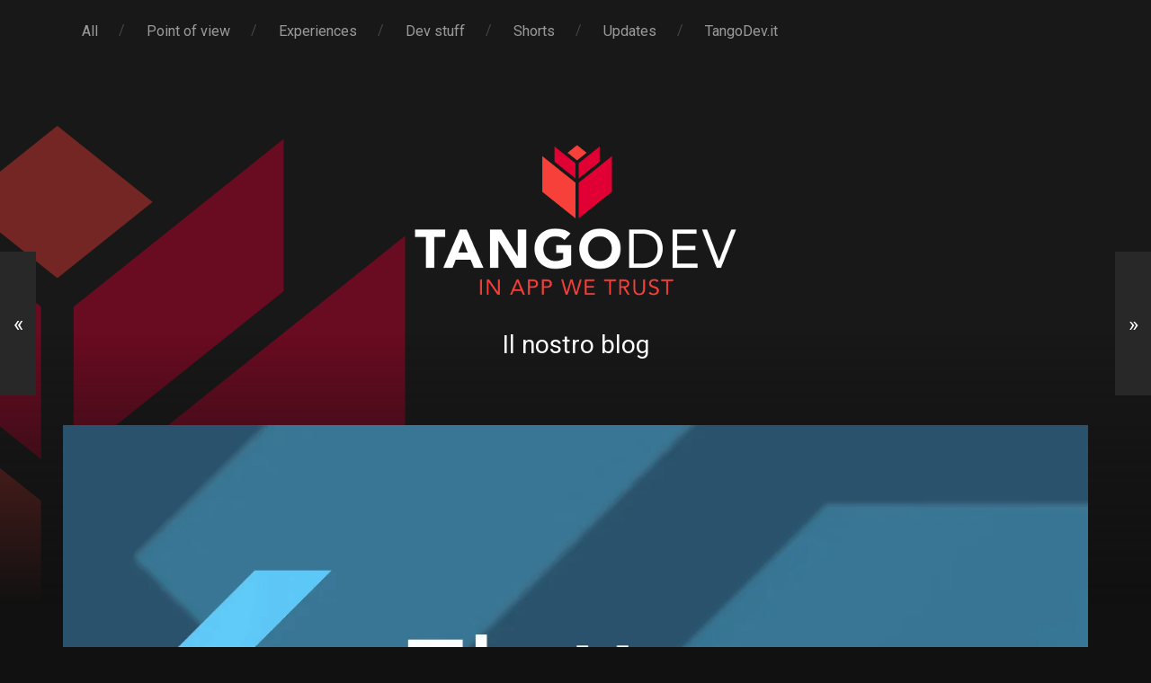

--- FILE ---
content_type: text/html; charset=UTF-8
request_url: https://blog.tangodev.it/app-native-o-ibride-flutter/
body_size: 13540
content:
<!DOCTYPE html>

<html class="no-js" lang="it-IT" prefix="og: http://ogp.me/ns# article: http://ogp.me/ns/article#">

	<head>
		
		<meta charset="UTF-8">
		<meta name="viewport" content="width=device-width, initial-scale=1.0, maximum-scale=1.0, user-scalable=no" >
		 
		<title>App native o ibride? Flutter! &#8211; TangoDev blog</title>
<meta name='robots' content='max-image-preview:large' />
<script>document.documentElement.className = document.documentElement.className.replace("no-js","js");</script>
<link rel='dns-prefetch' href='//fonts.googleapis.com' />
<link rel="alternate" type="application/rss+xml" title="TangoDev blog &raquo; Feed" href="https://blog.tangodev.it/feed/" />
<link rel="alternate" type="application/rss+xml" title="TangoDev blog &raquo; Feed dei commenti" href="https://blog.tangodev.it/comments/feed/" />
<link rel="alternate" type="application/rss+xml" title="TangoDev blog &raquo; App native o ibride? Flutter! Feed dei commenti" href="https://blog.tangodev.it/app-native-o-ibride-flutter/feed/" />
<script type="text/javascript">
window._wpemojiSettings = {"baseUrl":"https:\/\/s.w.org\/images\/core\/emoji\/14.0.0\/72x72\/","ext":".png","svgUrl":"https:\/\/s.w.org\/images\/core\/emoji\/14.0.0\/svg\/","svgExt":".svg","source":{"concatemoji":"https:\/\/blog.tangodev.it\/wp-includes\/js\/wp-emoji-release.min.js?ver=6.2.8"}};
/*! This file is auto-generated */
!function(e,a,t){var n,r,o,i=a.createElement("canvas"),p=i.getContext&&i.getContext("2d");function s(e,t){p.clearRect(0,0,i.width,i.height),p.fillText(e,0,0);e=i.toDataURL();return p.clearRect(0,0,i.width,i.height),p.fillText(t,0,0),e===i.toDataURL()}function c(e){var t=a.createElement("script");t.src=e,t.defer=t.type="text/javascript",a.getElementsByTagName("head")[0].appendChild(t)}for(o=Array("flag","emoji"),t.supports={everything:!0,everythingExceptFlag:!0},r=0;r<o.length;r++)t.supports[o[r]]=function(e){if(p&&p.fillText)switch(p.textBaseline="top",p.font="600 32px Arial",e){case"flag":return s("\ud83c\udff3\ufe0f\u200d\u26a7\ufe0f","\ud83c\udff3\ufe0f\u200b\u26a7\ufe0f")?!1:!s("\ud83c\uddfa\ud83c\uddf3","\ud83c\uddfa\u200b\ud83c\uddf3")&&!s("\ud83c\udff4\udb40\udc67\udb40\udc62\udb40\udc65\udb40\udc6e\udb40\udc67\udb40\udc7f","\ud83c\udff4\u200b\udb40\udc67\u200b\udb40\udc62\u200b\udb40\udc65\u200b\udb40\udc6e\u200b\udb40\udc67\u200b\udb40\udc7f");case"emoji":return!s("\ud83e\udef1\ud83c\udffb\u200d\ud83e\udef2\ud83c\udfff","\ud83e\udef1\ud83c\udffb\u200b\ud83e\udef2\ud83c\udfff")}return!1}(o[r]),t.supports.everything=t.supports.everything&&t.supports[o[r]],"flag"!==o[r]&&(t.supports.everythingExceptFlag=t.supports.everythingExceptFlag&&t.supports[o[r]]);t.supports.everythingExceptFlag=t.supports.everythingExceptFlag&&!t.supports.flag,t.DOMReady=!1,t.readyCallback=function(){t.DOMReady=!0},t.supports.everything||(n=function(){t.readyCallback()},a.addEventListener?(a.addEventListener("DOMContentLoaded",n,!1),e.addEventListener("load",n,!1)):(e.attachEvent("onload",n),a.attachEvent("onreadystatechange",function(){"complete"===a.readyState&&t.readyCallback()})),(e=t.source||{}).concatemoji?c(e.concatemoji):e.wpemoji&&e.twemoji&&(c(e.twemoji),c(e.wpemoji)))}(window,document,window._wpemojiSettings);
</script>
<style type="text/css">
img.wp-smiley,
img.emoji {
	display: inline !important;
	border: none !important;
	box-shadow: none !important;
	height: 1em !important;
	width: 1em !important;
	margin: 0 0.07em !important;
	vertical-align: -0.1em !important;
	background: none !important;
	padding: 0 !important;
}
</style>
	<link rel='stylesheet' id='wp-block-library-css' href='https://blog.tangodev.it/wp-includes/css/dist/block-library/style.min.css?ver=6.2.8' type='text/css' media='all' />
<link rel='stylesheet' id='classic-theme-styles-css' href='https://blog.tangodev.it/wp-includes/css/classic-themes.min.css?ver=6.2.8' type='text/css' media='all' />
<style id='global-styles-inline-css' type='text/css'>
body{--wp--preset--color--black: #222;--wp--preset--color--cyan-bluish-gray: #abb8c3;--wp--preset--color--white: #fff;--wp--preset--color--pale-pink: #f78da7;--wp--preset--color--vivid-red: #cf2e2e;--wp--preset--color--luminous-vivid-orange: #ff6900;--wp--preset--color--luminous-vivid-amber: #fcb900;--wp--preset--color--light-green-cyan: #7bdcb5;--wp--preset--color--vivid-green-cyan: #00d084;--wp--preset--color--pale-cyan-blue: #8ed1fc;--wp--preset--color--vivid-cyan-blue: #0693e3;--wp--preset--color--vivid-purple: #9b51e0;--wp--preset--color--accent: #f7403a;--wp--preset--color--dark-gray: #444;--wp--preset--color--medium-gray: #666;--wp--preset--color--light-gray: #888;--wp--preset--gradient--vivid-cyan-blue-to-vivid-purple: linear-gradient(135deg,rgba(6,147,227,1) 0%,rgb(155,81,224) 100%);--wp--preset--gradient--light-green-cyan-to-vivid-green-cyan: linear-gradient(135deg,rgb(122,220,180) 0%,rgb(0,208,130) 100%);--wp--preset--gradient--luminous-vivid-amber-to-luminous-vivid-orange: linear-gradient(135deg,rgba(252,185,0,1) 0%,rgba(255,105,0,1) 100%);--wp--preset--gradient--luminous-vivid-orange-to-vivid-red: linear-gradient(135deg,rgba(255,105,0,1) 0%,rgb(207,46,46) 100%);--wp--preset--gradient--very-light-gray-to-cyan-bluish-gray: linear-gradient(135deg,rgb(238,238,238) 0%,rgb(169,184,195) 100%);--wp--preset--gradient--cool-to-warm-spectrum: linear-gradient(135deg,rgb(74,234,220) 0%,rgb(151,120,209) 20%,rgb(207,42,186) 40%,rgb(238,44,130) 60%,rgb(251,105,98) 80%,rgb(254,248,76) 100%);--wp--preset--gradient--blush-light-purple: linear-gradient(135deg,rgb(255,206,236) 0%,rgb(152,150,240) 100%);--wp--preset--gradient--blush-bordeaux: linear-gradient(135deg,rgb(254,205,165) 0%,rgb(254,45,45) 50%,rgb(107,0,62) 100%);--wp--preset--gradient--luminous-dusk: linear-gradient(135deg,rgb(255,203,112) 0%,rgb(199,81,192) 50%,rgb(65,88,208) 100%);--wp--preset--gradient--pale-ocean: linear-gradient(135deg,rgb(255,245,203) 0%,rgb(182,227,212) 50%,rgb(51,167,181) 100%);--wp--preset--gradient--electric-grass: linear-gradient(135deg,rgb(202,248,128) 0%,rgb(113,206,126) 100%);--wp--preset--gradient--midnight: linear-gradient(135deg,rgb(2,3,129) 0%,rgb(40,116,252) 100%);--wp--preset--duotone--dark-grayscale: url('#wp-duotone-dark-grayscale');--wp--preset--duotone--grayscale: url('#wp-duotone-grayscale');--wp--preset--duotone--purple-yellow: url('#wp-duotone-purple-yellow');--wp--preset--duotone--blue-red: url('#wp-duotone-blue-red');--wp--preset--duotone--midnight: url('#wp-duotone-midnight');--wp--preset--duotone--magenta-yellow: url('#wp-duotone-magenta-yellow');--wp--preset--duotone--purple-green: url('#wp-duotone-purple-green');--wp--preset--duotone--blue-orange: url('#wp-duotone-blue-orange');--wp--preset--font-size--small: 18px;--wp--preset--font-size--medium: 20px;--wp--preset--font-size--large: 25px;--wp--preset--font-size--x-large: 42px;--wp--preset--font-size--regular: 21px;--wp--preset--font-size--larger: 30px;--wp--preset--spacing--20: 0.44rem;--wp--preset--spacing--30: 0.67rem;--wp--preset--spacing--40: 1rem;--wp--preset--spacing--50: 1.5rem;--wp--preset--spacing--60: 2.25rem;--wp--preset--spacing--70: 3.38rem;--wp--preset--spacing--80: 5.06rem;--wp--preset--shadow--natural: 6px 6px 9px rgba(0, 0, 0, 0.2);--wp--preset--shadow--deep: 12px 12px 50px rgba(0, 0, 0, 0.4);--wp--preset--shadow--sharp: 6px 6px 0px rgba(0, 0, 0, 0.2);--wp--preset--shadow--outlined: 6px 6px 0px -3px rgba(255, 255, 255, 1), 6px 6px rgba(0, 0, 0, 1);--wp--preset--shadow--crisp: 6px 6px 0px rgba(0, 0, 0, 1);}:where(.is-layout-flex){gap: 0.5em;}body .is-layout-flow > .alignleft{float: left;margin-inline-start: 0;margin-inline-end: 2em;}body .is-layout-flow > .alignright{float: right;margin-inline-start: 2em;margin-inline-end: 0;}body .is-layout-flow > .aligncenter{margin-left: auto !important;margin-right: auto !important;}body .is-layout-constrained > .alignleft{float: left;margin-inline-start: 0;margin-inline-end: 2em;}body .is-layout-constrained > .alignright{float: right;margin-inline-start: 2em;margin-inline-end: 0;}body .is-layout-constrained > .aligncenter{margin-left: auto !important;margin-right: auto !important;}body .is-layout-constrained > :where(:not(.alignleft):not(.alignright):not(.alignfull)){max-width: var(--wp--style--global--content-size);margin-left: auto !important;margin-right: auto !important;}body .is-layout-constrained > .alignwide{max-width: var(--wp--style--global--wide-size);}body .is-layout-flex{display: flex;}body .is-layout-flex{flex-wrap: wrap;align-items: center;}body .is-layout-flex > *{margin: 0;}:where(.wp-block-columns.is-layout-flex){gap: 2em;}.has-black-color{color: var(--wp--preset--color--black) !important;}.has-cyan-bluish-gray-color{color: var(--wp--preset--color--cyan-bluish-gray) !important;}.has-white-color{color: var(--wp--preset--color--white) !important;}.has-pale-pink-color{color: var(--wp--preset--color--pale-pink) !important;}.has-vivid-red-color{color: var(--wp--preset--color--vivid-red) !important;}.has-luminous-vivid-orange-color{color: var(--wp--preset--color--luminous-vivid-orange) !important;}.has-luminous-vivid-amber-color{color: var(--wp--preset--color--luminous-vivid-amber) !important;}.has-light-green-cyan-color{color: var(--wp--preset--color--light-green-cyan) !important;}.has-vivid-green-cyan-color{color: var(--wp--preset--color--vivid-green-cyan) !important;}.has-pale-cyan-blue-color{color: var(--wp--preset--color--pale-cyan-blue) !important;}.has-vivid-cyan-blue-color{color: var(--wp--preset--color--vivid-cyan-blue) !important;}.has-vivid-purple-color{color: var(--wp--preset--color--vivid-purple) !important;}.has-black-background-color{background-color: var(--wp--preset--color--black) !important;}.has-cyan-bluish-gray-background-color{background-color: var(--wp--preset--color--cyan-bluish-gray) !important;}.has-white-background-color{background-color: var(--wp--preset--color--white) !important;}.has-pale-pink-background-color{background-color: var(--wp--preset--color--pale-pink) !important;}.has-vivid-red-background-color{background-color: var(--wp--preset--color--vivid-red) !important;}.has-luminous-vivid-orange-background-color{background-color: var(--wp--preset--color--luminous-vivid-orange) !important;}.has-luminous-vivid-amber-background-color{background-color: var(--wp--preset--color--luminous-vivid-amber) !important;}.has-light-green-cyan-background-color{background-color: var(--wp--preset--color--light-green-cyan) !important;}.has-vivid-green-cyan-background-color{background-color: var(--wp--preset--color--vivid-green-cyan) !important;}.has-pale-cyan-blue-background-color{background-color: var(--wp--preset--color--pale-cyan-blue) !important;}.has-vivid-cyan-blue-background-color{background-color: var(--wp--preset--color--vivid-cyan-blue) !important;}.has-vivid-purple-background-color{background-color: var(--wp--preset--color--vivid-purple) !important;}.has-black-border-color{border-color: var(--wp--preset--color--black) !important;}.has-cyan-bluish-gray-border-color{border-color: var(--wp--preset--color--cyan-bluish-gray) !important;}.has-white-border-color{border-color: var(--wp--preset--color--white) !important;}.has-pale-pink-border-color{border-color: var(--wp--preset--color--pale-pink) !important;}.has-vivid-red-border-color{border-color: var(--wp--preset--color--vivid-red) !important;}.has-luminous-vivid-orange-border-color{border-color: var(--wp--preset--color--luminous-vivid-orange) !important;}.has-luminous-vivid-amber-border-color{border-color: var(--wp--preset--color--luminous-vivid-amber) !important;}.has-light-green-cyan-border-color{border-color: var(--wp--preset--color--light-green-cyan) !important;}.has-vivid-green-cyan-border-color{border-color: var(--wp--preset--color--vivid-green-cyan) !important;}.has-pale-cyan-blue-border-color{border-color: var(--wp--preset--color--pale-cyan-blue) !important;}.has-vivid-cyan-blue-border-color{border-color: var(--wp--preset--color--vivid-cyan-blue) !important;}.has-vivid-purple-border-color{border-color: var(--wp--preset--color--vivid-purple) !important;}.has-vivid-cyan-blue-to-vivid-purple-gradient-background{background: var(--wp--preset--gradient--vivid-cyan-blue-to-vivid-purple) !important;}.has-light-green-cyan-to-vivid-green-cyan-gradient-background{background: var(--wp--preset--gradient--light-green-cyan-to-vivid-green-cyan) !important;}.has-luminous-vivid-amber-to-luminous-vivid-orange-gradient-background{background: var(--wp--preset--gradient--luminous-vivid-amber-to-luminous-vivid-orange) !important;}.has-luminous-vivid-orange-to-vivid-red-gradient-background{background: var(--wp--preset--gradient--luminous-vivid-orange-to-vivid-red) !important;}.has-very-light-gray-to-cyan-bluish-gray-gradient-background{background: var(--wp--preset--gradient--very-light-gray-to-cyan-bluish-gray) !important;}.has-cool-to-warm-spectrum-gradient-background{background: var(--wp--preset--gradient--cool-to-warm-spectrum) !important;}.has-blush-light-purple-gradient-background{background: var(--wp--preset--gradient--blush-light-purple) !important;}.has-blush-bordeaux-gradient-background{background: var(--wp--preset--gradient--blush-bordeaux) !important;}.has-luminous-dusk-gradient-background{background: var(--wp--preset--gradient--luminous-dusk) !important;}.has-pale-ocean-gradient-background{background: var(--wp--preset--gradient--pale-ocean) !important;}.has-electric-grass-gradient-background{background: var(--wp--preset--gradient--electric-grass) !important;}.has-midnight-gradient-background{background: var(--wp--preset--gradient--midnight) !important;}.has-small-font-size{font-size: var(--wp--preset--font-size--small) !important;}.has-medium-font-size{font-size: var(--wp--preset--font-size--medium) !important;}.has-large-font-size{font-size: var(--wp--preset--font-size--large) !important;}.has-x-large-font-size{font-size: var(--wp--preset--font-size--x-large) !important;}
.wp-block-navigation a:where(:not(.wp-element-button)){color: inherit;}
:where(.wp-block-columns.is-layout-flex){gap: 2em;}
.wp-block-pullquote{font-size: 1.5em;line-height: 1.6;}
</style>
<link rel='stylesheet' id='foobox-free-min-css' href='https://blog.tangodev.it/wp-content/plugins/foobox-image-lightbox/free/css/foobox.free.min.css?ver=2.7.35' type='text/css' media='all' />
<link rel='stylesheet' id='roboto-google-fonts-css' href='https://fonts.googleapis.com/css?family=Roboto&#038;ver=6.2.8' type='text/css' media='all' />
<link rel='stylesheet' id='parent-style-css' href='https://blog.tangodev.it/wp-content/themes/garfunkel/style.css?ver=6.2.8' type='text/css' media='all' />
<link rel='stylesheet' id='child-style-css' href='https://blog.tangodev.it/wp-content/themes/it-tangodev-blog-theme/style.css?ver=1.0.0' type='text/css' media='all' />
<link rel='stylesheet' id='garfunkel_googleFonts-css' href='//fonts.googleapis.com/css?family=Fira+Sans%3A400%2C500%2C700%2C400italic%2C700italic%7CPlayfair+Display%3A400%2C900%7CCrimson+Text%3A700%2C400italic%2C700italic%2C400&#038;ver=6.2.8' type='text/css' media='all' />
<link rel='stylesheet' id='garfunkel_genericons-css' href='https://blog.tangodev.it/wp-content/themes/garfunkel/genericons/genericons.css?ver=6.2.8' type='text/css' media='all' />
<link rel='stylesheet' id='garfunkel_style-css' href='https://blog.tangodev.it/wp-content/themes/it-tangodev-blog-theme/style.css?ver=6.2.8' type='text/css' media='all' />
<script type='text/javascript' src='https://blog.tangodev.it/wp-includes/js/jquery/jquery.min.js?ver=3.6.4' id='jquery-core-js'></script>
<script type='text/javascript' src='https://blog.tangodev.it/wp-includes/js/jquery/jquery-migrate.min.js?ver=3.4.0' id='jquery-migrate-js'></script>
<script type='text/javascript' id='foobox-free-min-js-before'>
/* Run FooBox FREE (v2.7.35) */
var FOOBOX = window.FOOBOX = {
	ready: true,
	disableOthers: false,
	o: {wordpress: { enabled: true }, captions: { dataTitle: ["captionTitle","title"], dataDesc: ["captionDesc","description"] }, rel: '', excludes:'.fbx-link,.nofoobox,.nolightbox,a[href*="pinterest.com/pin/create/button/"]', affiliate : { enabled: false }, error: "Could not load the item"},
	selectors: [
		".gallery", ".wp-block-gallery", ".wp-caption", ".wp-block-image", "a:has(img[class*=wp-image-])", ".foobox"
	],
	pre: function( $ ){
		// Custom JavaScript (Pre)
		
	},
	post: function( $ ){
		// Custom JavaScript (Post)
		
		// Custom Captions Code
		
	},
	custom: function( $ ){
		// Custom Extra JS
		
	}
};
</script>
<script type='text/javascript' src='https://blog.tangodev.it/wp-content/plugins/foobox-image-lightbox/free/js/foobox.free.min.js?ver=2.7.35' id='foobox-free-min-js'></script>
<link rel="https://api.w.org/" href="https://blog.tangodev.it/wp-json/" /><link rel="alternate" type="application/json" href="https://blog.tangodev.it/wp-json/wp/v2/posts/687" /><link rel="EditURI" type="application/rsd+xml" title="RSD" href="https://blog.tangodev.it/xmlrpc.php?rsd" />
<link rel="wlwmanifest" type="application/wlwmanifest+xml" href="https://blog.tangodev.it/wp-includes/wlwmanifest.xml" />
<meta name="generator" content="WordPress 6.2.8" />
<link rel="canonical" href="https://blog.tangodev.it/app-native-o-ibride-flutter/" />
<link rel='shortlink' href='https://blog.tangodev.it/?p=687' />
<link rel="alternate" type="application/json+oembed" href="https://blog.tangodev.it/wp-json/oembed/1.0/embed?url=https%3A%2F%2Fblog.tangodev.it%2Fapp-native-o-ibride-flutter%2F" />
<link rel="alternate" type="text/xml+oembed" href="https://blog.tangodev.it/wp-json/oembed/1.0/embed?url=https%3A%2F%2Fblog.tangodev.it%2Fapp-native-o-ibride-flutter%2F&#038;format=xml" />
<meta property="og:title" name="og:title" content="App native o ibride? Flutter!" />
<meta property="og:type" name="og:type" content="article" />
<meta property="og:image" name="og:image" content="https://blog.tangodev.it/wp-content/uploads/2019/11/flutter-1024x538.png" />
<meta property="og:url" name="og:url" content="https://blog.tangodev.it/app-native-o-ibride-flutter/" />
<meta property="og:description" name="og:description" content="Sin dagli inizi della nostra avventura ci siamo focalizzati sullo studio e sulla ricerca delle migliori soluzioni disponibili sul mercato..." />
<meta property="og:locale" name="og:locale" content="it_IT" />
<meta property="og:site_name" name="og:site_name" content="TangoDev blog" />
<meta property="twitter:card" name="twitter:card" content="summary_large_image" />
<meta property="article:section" name="article:section" content="Dev stuff" />
<meta property="article:published_time" name="article:published_time" content="2019-12-10T09:23:07+01:00" />
<meta property="article:modified_time" name="article:modified_time" content="2019-12-10T09:23:07+01:00" />
<meta property="article:author" name="article:author" content="https://blog.tangodev.it/author/emanuele/" />
<!--Customizer CSS--><style type="text/css">body a { color:#f7403a; }body a:hover { color:#f7403a; }.blog-title a:hover { color:#f7403a; }.menu-social a:hover { background-color:#f7403a; }.sticky.post .is-sticky { background-color:#f7403a; }.sticky.post .is-sticky:before { border-top-color:#f7403a; }.sticky.post .is-sticky:before { border-left-color:#f7403a; }.sticky.post .is-sticky:after { border-top-color:#f7403a; }.sticky.post .is-sticky:after { border-right-color:#f7403a; }.post-title a:hover { color:#f7403a; }.post-quote { background:#f7403a; }.post-link { background:#f7403a; }.post-content a { color:#f7403a; }.post-content a:hover { color:#f7403a; }.post-content fieldset legend { background:#f7403a; }.post-content input[type="button"]:hover { background:#f7403a; }.post-content input[type="reset"]:hover { background:#f7403a; }.post-content input[type="submit"]:hover { background:#f7403a; }.post-content .has-accent-color { color:#f7403a; }.post-content .has-accent-background-color { background-color:#f7403a; }.post-nav-fixed a:hover { background:#f7403a; }.tab-post-meta .post-nav a:hover h4 { color:#f7403a; }.post-info-items a:hover { color:#f7403a; }.page-links a { color:#f7403a; }.page-links a:hover { background:#f7403a; }.author-name a:hover { color:#f7403a; }.content-by { color:#f7403a; }.author-content a:hover .title { color:#f7403a; }.author-content a:hover .post-icon { background:#f7403a; }.comment-notes a { color:#f7403a; }.comment-notes a:hover { color:#f7403a; }.content #respond input[type="submit"] { background-color:#f7403a; }.comment-header h4 a { color:#f7403a; }.bypostauthor > .comment:before { background:#f7403a; }.comment-actions a:hover { color:#f7403a; }#cancel-comment-reply-link { color:#f7403a; }#cancel-comment-reply-link:hover { color:#f7403a; }.comments-nav a:hover { color:#f7403a; }.widget-title a { color:#f7403a; }.widget-title a:hover { color:#f7403a; }.widget_text a { color:#f7403a; }.widget_text a:hover { color:#f7403a; }.widget_rss li a:hover { color:#f7403a; }.widget_archive li a:hover { color:#f7403a; }.widget_meta li a:hover { color:#f7403a; }.widget_pages li a:hover { color:#f7403a; }.widget_links li a:hover { color:#f7403a; }.widget_categories li a:hover { color:#f7403a; }.widget_rss .widget-content ul a.rsswidget:hover { color:#f7403a; }#wp-calendar a { color:#f7403a; }#wp-calendar a:hover { color:#f7403a; }#wp-calendar thead { color:#f7403a; }#wp-calendar tfoot a:hover { color:#f7403a; }.tagcloud a:hover { background:#f7403a; }.widget_garfunkel_recent_posts a:hover .title { color:#f7403a; }.widget_garfunkel_recent_posts a:hover .post-icon { background:#f7403a; }.widget_garfunkel_recent_comments a:hover .title { color:#f7403a; }.widget_garfunkel_recent_comments a:hover .post-icon { background:#f7403a; }.mobile-menu a:hover { background:#f7403a; }.mobile-menu-container .menu-social a:hover { background:#f7403a; }body#tinymce.wp-editor a { color:#f7403a; }body#tinymce.wp-editor fieldset legend { background:#f7403a; }body#tinymce.wp-editor input[type="submit"]:hover { background:#f7403a; }body#tinymce.wp-editor input[type="reset"]:hover { background:#f7403a; }body#tinymce.wp-editor input[type="button"]:hover { background:#f7403a; }</style><!--/Customizer CSS-->
<style type="text/css"></style>
<style>
.synved-social-resolution-single {
display: inline-block;
}
.synved-social-resolution-normal {
display: inline-block;
}
.synved-social-resolution-hidef {
display: none;
}

@media only screen and (min--moz-device-pixel-ratio: 2),
only screen and (-o-min-device-pixel-ratio: 2/1),
only screen and (-webkit-min-device-pixel-ratio: 2),
only screen and (min-device-pixel-ratio: 2),
only screen and (min-resolution: 2dppx),
only screen and (min-resolution: 192dpi) {
	.synved-social-resolution-normal {
	display: none;
	}
	.synved-social-resolution-hidef {
	display: inline-block;
	}
}
</style><link rel="icon" href="https://blog.tangodev.it/wp-content/uploads/2016/09/cropped-logo_icon_full-32x32.png" sizes="32x32" />
<link rel="icon" href="https://blog.tangodev.it/wp-content/uploads/2016/09/cropped-logo_icon_full-192x192.png" sizes="192x192" />
<link rel="apple-touch-icon" href="https://blog.tangodev.it/wp-content/uploads/2016/09/cropped-logo_icon_full-180x180.png" />
<meta name="msapplication-TileImage" content="https://blog.tangodev.it/wp-content/uploads/2016/09/cropped-logo_icon_full-270x270.png" />
		<style type="text/css" id="wp-custom-css">
			.single-post .post-inner {
	width: auto
}		</style>
			
	</head>
	
	<body class="post-template-default single single-post postid-687 single-format-standard has-featured-image">
	
		<div class="navigation">
		
			<div class="section-inner">
				
				<ul class="main-menu">
				
					<li id="menu-item-5" class="menu-item menu-item-type-custom menu-item-object-custom menu-item-home current-post-parent menu-item-5"><a href="http://blog.tangodev.it/">All</a></li>
<li id="menu-item-9" class="menu-item menu-item-type-taxonomy menu-item-object-category current-post-ancestor current-menu-parent current-post-parent menu-item-9"><a href="https://blog.tangodev.it/category/pointofview/">Point of view</a></li>
<li id="menu-item-7" class="menu-item menu-item-type-taxonomy menu-item-object-category current-post-ancestor current-menu-parent current-post-parent menu-item-7"><a href="https://blog.tangodev.it/category/experiences/">Experiences</a></li>
<li id="menu-item-6" class="menu-item menu-item-type-taxonomy menu-item-object-category current-post-ancestor current-menu-parent current-post-parent menu-item-6"><a href="https://blog.tangodev.it/category/devstuff/">Dev stuff</a></li>
<li id="menu-item-1185" class="menu-item menu-item-type-taxonomy menu-item-object-category menu-item-1185"><a href="https://blog.tangodev.it/category/shorts/">Shorts</a></li>
<li id="menu-item-551" class="menu-item menu-item-type-taxonomy menu-item-object-category menu-item-551"><a href="https://blog.tangodev.it/category/updates/">Updates</a></li>
<li id="menu-item-24" class="menu-item menu-item-type-custom menu-item-object-custom menu-item-24"><a href="http://tangodev.it">TangoDev.it</a></li>
											
				</ul> <!-- /main-menu -->
				
							 
			<div class="clear"></div>
			 
			</div> <!-- /section-inner -->
			
			<div class="mobile-menu-container">
			
				<ul class="mobile-menu">
				
				<li class="menu-item menu-item-type-custom menu-item-object-custom menu-item-home current-post-parent menu-item-5"><a href="http://blog.tangodev.it/">All</a></li>
<li class="menu-item menu-item-type-taxonomy menu-item-object-category current-post-ancestor current-menu-parent current-post-parent menu-item-9"><a href="https://blog.tangodev.it/category/pointofview/">Point of view</a></li>
<li class="menu-item menu-item-type-taxonomy menu-item-object-category current-post-ancestor current-menu-parent current-post-parent menu-item-7"><a href="https://blog.tangodev.it/category/experiences/">Experiences</a></li>
<li class="menu-item menu-item-type-taxonomy menu-item-object-category current-post-ancestor current-menu-parent current-post-parent menu-item-6"><a href="https://blog.tangodev.it/category/devstuff/">Dev stuff</a></li>
<li class="menu-item menu-item-type-taxonomy menu-item-object-category menu-item-1185"><a href="https://blog.tangodev.it/category/shorts/">Shorts</a></li>
<li class="menu-item menu-item-type-taxonomy menu-item-object-category menu-item-551"><a href="https://blog.tangodev.it/category/updates/">Updates</a></li>
<li class="menu-item menu-item-type-custom menu-item-object-custom menu-item-24"><a href="http://tangodev.it">TangoDev.it</a></li>
				
				</ul> <!-- /mobile-menu -->
				
														
			</div> <!-- /mobile-menu-container -->
				 			
		</div> <!-- /navigation -->
		
		<div class="title-section">
			
			<div class="bg-image master" style="background-image: url(https://blog.tangodev.it/wp-content/themes/it-tangodev-blog-theme/images/background.png);"></div>
			
			<div class="bg-shader master"></div>
		
			<div class="section-inner">
			
				<div class="toggle-container">
			
					<a class="nav-toggle" title="Click to view the navigation" href="#">
				
						<div class="bars">
						
							<div class="bar"></div>
							<div class="bar"></div>
							<div class="bar"></div>
							
							<div class="clear"></div>
						
						</div>
						
						<p>
							<span class="menu">Menu</span>
							<span class="close">Chiudi</span>
						</p>
						
						<div class="clear"></div>
					
					</a>
				
				</div> <!-- /toggle-container -->


												
					<div class="blog-logo">
				
				        <a class="logo" href='https://blog.tangodev.it/' title='TangoDev blog &mdash; In App We Trust' rel='home'>
				        	<img src='https://blog.tangodev.it/wp-content/themes/it-tangodev-blog-theme/images/logo_full_white_small.png' alt='TangoDev blog'>
				        </a>
				        <br/><br/>
						<h2>Il nostro blog</h2>
			        
					</div>
										
							
			</div>
		
		</div>
<div class="wrapper">
										
	<div class="wrapper-inner section-inner thin">
	
		<div class="content">
												        
									
				<div id="post-687" class="post-687 post type-post status-publish format-standard has-post-thumbnail hentry category-devstuff category-experiences category-pointofview">

										
						<div class="featured-media">
						
							<img width="1200" height="630" src="https://blog.tangodev.it/wp-content/uploads/2019/11/flutter.png" class="attachment-2048x2048 size-2048x2048 wp-post-image" alt="" decoding="async" />							
																
						</div> <!-- /featured-media -->
					
										
					<div class="post-inner">
					
						<div class="post-header">
						
							<p class="post-date">10 Dicembre 2019</p>
							
						    <h1 class="post-title">App native o ibride? Flutter!</h1>
						    
						</div> <!-- /post-header -->
														                                    	    
						<div class="post-content">
							    		            			            	                                                                                            
							
<p>Sin dagli inizi della nostra avventura ci siamo focalizzati sullo studio e sulla ricerca delle migliori soluzioni disponibili sul mercato per la realizzazione delle app. Come accade più o meno in ogni ambito, l’esito della nostra ricerca può essere sintetizzato dicendo che il <strong>silver bullet</strong> che risolve ogni problema non esiste ma, sulla base del caso specifico, sono disponibili diverse soluzioni, ognuna con pro e contro.</p>



<p>Possiamo dividere le soluzioni disponibili per la realizzazione di app in due grandi famiglie: <strong>app native ed app ibride</strong>. Abbiamo già trattato questo argomento in un precedente articolo che trovate qui:</p>



<figure class="wp-block-embed-wordpress wp-block-embed is-type-wp-embed is-provider-tangodev-blog"><div class="wp-block-embed__wrapper">
<blockquote class="wp-embedded-content" data-secret="ILSgpAFXjS"><a href="https://blog.tangodev.it/app-native-e-app-ibride-facciamo-chiarezza/">App native e app ibride: facciamo chiarezza!</a></blockquote><iframe title="&#8220;App native e app ibride: facciamo chiarezza!&#8221; &#8212; TangoDev blog" class="wp-embedded-content" sandbox="allow-scripts" security="restricted" style="position: absolute; clip: rect(1px, 1px, 1px, 1px);" src="https://blog.tangodev.it/app-native-e-app-ibride-facciamo-chiarezza/embed/#?secret=ILSgpAFXjS" data-secret="ILSgpAFXjS" width="600" height="338" frameborder="0" marginwidth="0" marginheight="0" scrolling="no"></iframe>
</div></figure>



<p>Riassumendo il contenuto dell’articolo precedente, possiamo dire che le app native:</p>



<ul><li>Richiedono sviluppi ad hoc per ogni piattaforma (N codebase distinte),&nbsp;</li><li>Garantiscono massime performance e possibilità di integrazione con il sistema operativo,</li><li>Hanno costi elevati</li></ul>



<p>Le app ibride dall’altro lato:</p>



<ul><li>Permettono di sviluppare tramite una singola codebase una app che può essere eseguita su diversi sistemi operativi</li><li>Richiedono competenze e costi inferiori rispetto alle app native,</li><li>Permettono l’integrazione con il sistema operativo tramite “plugin”,</li><li>E’ necessario porre molta attenzione alle performance in quanto le app ibride sono basate principalmente su WebView</li></ul>



<p>Esistono dei framework “borderline” come <strong><a rel="noreferrer noopener" aria-label="Native Script (apre in una nuova scheda)" href="https://www.nativescript.org/" target="_blank">Native Script</a></strong> o <strong><a rel="noreferrer noopener" aria-label="React Native (apre in una nuova scheda)" href="https://facebook.github.io/react-native/" target="_blank">React Native</a></strong> che utilizzano un motore <strong>Javascript</strong> per l’esecuzione dell’app ma sfruttano la<strong> UI nativa</strong> del sistema operativo. Anche in questo caso però le performance sono un terno al lotto, in quanto il motore Javascript ed il relativo bridge di comunicazione possono essere un collo di bottiglia considerevole.</p>



<h2 class="wp-block-heading">Le nostre esperienze</h2>



<p>In questi anni abbiamo avuto modo di realizzare app con diverse tecnologie e valutare poi di volta in volta eventuali problematiche riscontrate durante il ciclo di sviluppo.</p>



<p>Per quanto riguarda le app native, abbiamo già detto praticamente tutto: il risultato ottenuto è sempre performante, ma i costi sono molto elevati e mantenere allineate diverse codebase è veramente oneroso. </p>



<p>Ci siamo ritrovati molto spesso a realizzare app con tecnologie ibride in quanto ci sembrava la soluzione più adatta al caso specifico. Inizialmente tutto fila liscio: una volta presa dimestichezza con il framework di turno (noi abbiamo sempre usato <strong><a href="https://ionicframework.com/" target="_blank" rel="noreferrer noopener" aria-label="Ionic (apre in una nuova scheda)">Ionic</a></strong>) si è subito produttivi e gli sviluppi procedono spediti. I problemi iniziano a palesarsi quando si inizia a testare l’app su dispositivi reali: su alcuni dispositivi l’app è perfetta, fluida e responsiva, su altri arranca vistosamente. Paradossalmente i dispositivi più problematici sono quelli marchiati <strong>Apple</strong>: ci è capitato ad esempio che solo su alcuni modelli di iPad l’app avesse dei vistosi glitch grafici se nella pagina era presente un tag <strong>&lt;ul&gt;</strong>! Vi sembrerà assurdo, ma è così. La nostra esperienza con le app ibride è quindi agro dolce: se da un lato effettivamente è possibile essere produttivi ed efficaci in poco tempo, ottenendo dei risultati veramente validi, dall’altro il fattore “bug random sul dispositivo X” è sempre in agguato e praticamente impossibile da stimare in termini di tempi e costi.</p>



<h2 class="wp-block-heading">Quindi?</h2>



<p>Tutto questo per argomentare quanto detto all’inizio ovvero, scordiamoci il <strong>silver bullet</strong> per la realizzazione delle app. Ma è davvero così?&nbsp; Siamo destinati per sempre ad app dai costi elevati oppure vincolate alle performance di un browser? Fino a poco tempo fa sembrava così, ma poi è stato rilasciato <strong>Flutter</strong>.</p>



<h2 class="wp-block-heading">Cos’è Flutter</h2>



<p><strong><a rel="noreferrer noopener" aria-label="Flutter (apre in una nuova scheda)" href="https://flutter.dev/" target="_blank">Flutter</a></strong> è un framework realizzato da <strong>Google</strong>, basato su <strong><a rel="noreferrer noopener" aria-label="Dart (apre in una nuova scheda)" href="https://dart.dev/" target="_blank">Dart</a></strong>, per la realizzazione di app. Tuttavia è profondamente diverso sia dalle app native che dalle app ibride analizzate in precedenza in quanto permette di realizzare tramite una singola codebase una app che può essere poi eseguita su diverse piattaforme, ma non lo fa ne tramite una <strong>WebView</strong> ne tramite un bridge Javascript e garantisce quindi performance native. </p>



<h2 class="wp-block-heading">Come funziona</h2>



<p>Flutter usa un approccio reattivo: non dovremo quindi mai preoccuparci di mantenere sincronizzata la <strong>UI</strong> con lo stato logico dell’applicazione: per ogni Widget dovremo solo definire la struttura ed informare Flutter ogni volta che aggiorniamo lo stato del Widget stesso. Sarà il framework poi a decidere il modo più efficiente per aggiornare la UI tramite <a rel="noreferrer noopener" aria-label="appositi algoritmi (apre in una nuova scheda)" href="https://flutter.dev/docs/resources/inside-flutter" target="_blank">appositi algoritmi</a>.</p>



<p>Da un punto di vista grafico, Flutter mette a disposizione tantissimi widget dal <strong>look and feel nativo</strong>, sia per Android che per iOS. Attenzione però: non sono i veri widget nativi di Android e iOS, ma sono una copia (praticamente perfetta) realizzata da zero dal team di Flutter. Questo permette di svincolarsi completamente da eventuali modifiche apportate ai widget dai relativi sistemi operativi e offre ovviamente, la possibilità di profonde e radicali personalizzazioni.</p>



<p>Per quanto riguarda invece l&#8217;interfacciamento con il sistema operativo, avviene tramite un meccanismo molti simile ai “plugin” delle app ibride. L’ecosistema di plugin disponibile online è in rapida espansione, ma al momento <strong>non è assolutamente paragonabile</strong> all’ecosistema di <a href="https://ionicframework.com/docs/native" target="_blank" rel="noreferrer noopener" aria-label="ionic native (apre in una nuova scheda)"><strong>ionic native</strong></a> o, più in generale, di <strong><a href="https://cordova.apache.org/" target="_blank" rel="noreferrer noopener" aria-label="Cordova (apre in una nuova scheda)">Cordova</a></strong>.</p>



<h2 class="wp-block-heading">Developer experience</h2>



<p>Un aspetto su cui noi sviluppatori ci focalizziamo sempre troppo poco quando valutiamo un framework è l’esperienza di sviluppo che propone. Su questo aspetto Flutter è quasi commovente in quanto offre un <strong>Hot Reload</strong> come i migliori framework Javascript del momento. Sembra una cosa da poco, ma attendere 2 secondi invece di 30 fra la modifica del sorgente e la visualizzazione del risultato, a fine giornata, fa la differenza.&nbsp;</p>



<p>A differenza dei framework come <strong>Ionic</strong> che si basano su tecnologie web, Flutter si basa su <strong>Dart</strong>, un linguaggio ideato anch&#8217;esso da Google. Questo inizialmente temevamo potesse essere un ostacolo, ma in realtà Dart è solo l’ennesimo linguaggio ad oggetti, nulla di impossibile da assimilare in tempi rapidi.</p>



<h2 class="wp-block-heading">Concludendo</h2>



<p>La nostra unica preoccupazione al momento resta legata alla poca maturità del framework: viviamo in un periodo in cui i framework nascono e vengono abbandonati nel giro di pochi mesi o anni e <strong>Google</strong>, a questo proposito, è abbastanza famosa per non farsi troppi problemi a chiudere i progetti che non hanno il successo sperato (basta guardare ad esempio <strong><a href="https://www.polymer-project.org/" target="_blank" rel="noreferrer noopener" aria-label="Polymer (apre in una nuova scheda)">Polymer</a></strong>).</p>



<p>Che dire quindi? Abbiamo già utilizzato <strong>Flutter</strong> su un paio di app e i risultati ottenuti sono assolutamente in linea con le aspettative. Il framework è veramente giovane, e certe cose che diamo per scontate mancano. Il framework però funziona, è semplice da utilizzare e l’<strong>hot reload</strong> è veramente una manna dal cielo. Di questo passo Flutter diventerà il nostro standard per lo sviluppo di app, mettendo finalmente fine all’annosa questione: app native o app ibride?</p>
							
							<div class="clear"></div>
										        
						</div> <!-- /post-content -->
						
												
					</div> <!-- /post-inner -->
					            					
					<div class="post-meta bottom">
					
						<div class="tab-selector">
							
							<ul>
							
								<li>
									<a class="active tab-share-toggle" href="#">
										<div class="genericon genericon-link"></div>
										<span>Condividi</span>
									</a>
								</li>
			
								<li>
									<a class="tab-comments-toggle" href="#">
										<div class="genericon genericon-comment"></div>
										<span>Commenti</span>
									</a>
								</li>
								<li>
									<a class="tab-post-meta-toggle" href="#">
										<div class="genericon genericon-summary"></div>
										<span>Info sull'articolo</span>
									</a>
								</li>
								<li>
									<a class="tab-author-meta-toggle" href="#">
										<div class="genericon genericon-user"></div>
										<span>Info sull'autore</span>
									</a>
								</li>
								
								<div class="clear"></div>
								
							</ul>
							
						</div>
						
						<div class="post-meta-tabs">
						
							<div class="post-meta-tabs-inner">
								
								<div class="tab-post-meta tab">
								
									<ul class="post-info-items fright">
										<li>
											<div class="genericon genericon-user"></div>
											<a href="https://blog.tangodev.it/author/emanuele/" title="Articoli scritti da Emanuele Gandolfi" rel="author">Emanuele Gandolfi</a>										</li>
										<li>
											<div class="genericon genericon-time"></div>
											<a href="https://blog.tangodev.it/app-native-o-ibride-flutter/" title="App native o ibride? Flutter!">
												10 Dicembre 2019											</a>
										</li>
										<li>
											<div class="genericon genericon-category"></div>
											<a href="https://blog.tangodev.it/category/devstuff/" rel="category tag">Dev stuff</a>, <a href="https://blog.tangodev.it/category/experiences/" rel="category tag">Experiences</a>, <a href="https://blog.tangodev.it/category/pointofview/" rel="category tag">Point of view</a>										</li>
																			</ul>
								
									<div class="post-nav fleft">
									
																				
											<a class="post-nav-prev" title="Articolo precente: Magic moment: partecipazioni matrimonio originali" href="https://blog.tangodev.it/magic-moment-partecipazioni-matrimonio-originali/">
												<p>Articolo precedente</p>
												<h4>Magic moment: partecipazioni matrimonio originali</h4>
											</a>
									
																				
																					
											<a class="post-nav-next" title="Prossimo articolo: Esci da questo IDE! #devtips" href="https://blog.tangodev.it/esci-da-questo-ide-devtips/">
												<p>Prossimo articolo</p>
												<h4>Esci da questo IDE! #devtips</h4>
											</a>
									
																			
									</div>
									
									<div class="clear"></div>
								
								</div> <!-- /tab-post-meta -->
								
								<div class="tab-author-meta tab">
								
									<a href="https://blog.tangodev.it/author/emanuele/" class="author-avatar">
										<img src="https://blog.tangodev.it/wp-content/uploads/2024/01/emanuele-e1704471757248-300x300.jpg" width="256" height="256" alt="Emanuele Gandolfi" class="avatar avatar-256 wp-user-avatar wp-user-avatar-256 alignnone photo" />									</a>
								
									<div class="author-meta-inner">
									
										<h3 class="author-name"><a href="https://blog.tangodev.it/author/emanuele/" title="Articoli scritti da Emanuele Gandolfi" rel="author">Emanuele Gandolfi</a></h3>
										
																				
																			
									</div> <!-- /author-meta-inner -->
																		
									<div class="author-content">
									
										<div class="author-posts">
									
											<h4 class="content-by">Articoli di Emanuele Gandolfi</h4>
										
											<ul>
										
																									<li class="has-thumb">
														<a href="https://blog.tangodev.it/un-nuovo-video-per-webdiff/">
														
															<div class="post-icon">
																<img width="150" height="150" src="https://blog.tangodev.it/wp-content/uploads/2025/11/video_cover-150x150.jpg" class="attachment-thumbnail size-thumbnail wp-post-image" alt="" decoding="async" loading="lazy" />															</div>
															
															<h5 class="title">Un nuovo video per WebDiff</h5>
															
															<p class="meta">3 Novembre 2025</p>
															
															<div class="clear"></div>
															
														</a>
													</li>
																									<li class="has-thumb">
														<a href="https://blog.tangodev.it/webdiff-e-sponsor-di-wordcamp-verona-2025/">
														
															<div class="post-icon">
																<img width="150" height="150" src="https://blog.tangodev.it/wp-content/uploads/2025/11/WC-Verona-2025-bg-150x150.jpg" class="attachment-thumbnail size-thumbnail wp-post-image" alt="" decoding="async" loading="lazy" />															</div>
															
															<h5 class="title">WebDiff è sponsor di WordCamp Verona 2025</h5>
															
															<p class="meta">1 Ottobre 2025</p>
															
															<div class="clear"></div>
															
														</a>
													</li>
																									<li class="has-thumb">
														<a href="https://blog.tangodev.it/6-mesi-di-webdiff-e-tempo-di-tirare-le-somme/">
														
															<div class="post-icon">
																<img width="150" height="150" src="https://blog.tangodev.it/wp-content/uploads/2025/06/webdiff-mac-150x150.png" class="attachment-thumbnail size-thumbnail wp-post-image" alt="" decoding="async" loading="lazy" />															</div>
															
															<h5 class="title">6 mesi di WebDiff: è tempo di tirare le somme!</h5>
															
															<p class="meta">2 Luglio 2025</p>
															
															<div class="clear"></div>
															
														</a>
													</li>
																									<li class="has-thumb">
														<a href="https://blog.tangodev.it/le-prime-recensioni-di-webdiff/">
														
															<div class="post-icon">
																<img width="150" height="150" src="https://blog.tangodev.it/wp-content/uploads/2025/04/Recensioni-150x150.png" class="attachment-thumbnail size-thumbnail wp-post-image" alt="" decoding="async" loading="lazy" />															</div>
															
															<h5 class="title">Le prime recensioni di WebDiff</h5>
															
															<p class="meta">30 Aprile 2025</p>
															
															<div class="clear"></div>
															
														</a>
													</li>
																									<li class="has-thumb">
														<a href="https://blog.tangodev.it/webdiff-nuova-versione-roadmap/">
														
															<div class="post-icon">
																<img width="150" height="150" src="https://blog.tangodev.it/wp-content/uploads/2025/04/webdiff-release-roadmap-150x150.png" class="attachment-thumbnail size-thumbnail wp-post-image" alt="" decoding="async" loading="lazy" />															</div>
															
															<h5 class="title">WebDiff: nuova versione &#038; roadmap</h5>
															
															<p class="meta">11 Aprile 2025</p>
															
															<div class="clear"></div>
															
														</a>
													</li>
																								
											</ul>
										
										</div> <!-- /author-posts -->
										
										<div class="clear"></div>
										
									</div> <!-- /author-content -->
								
								</div> <!-- /tab-author-meta -->
								
								<div class="tab-comments tab">
								
										
		
		<div id="respond" class="comment-respond">
		<h3 id="reply-title" class="comment-reply-title">Lascia un commento <small><a rel="nofollow" id="cancel-comment-reply-link" href="/app-native-o-ibride-flutter/#respond" style="display:none;">Annulla risposta</a></small></h3><form action="https://blog.tangodev.it/wp-comments-post.php" method="post" id="commentform" class="comment-form"><p class="comment-notes">Il tuo indirizzo email non verrà pubblicato.</p><p class="comment-form-comment"><label for="comment">Commento</label><textarea id="comment" name="comment" cols="45" rows="6" required></textarea></p><p class="comment-form-author"><label for="author">Nome <span class="required">*</span></label> <input id="author" name="author" type="text" value="" size="30" maxlength="245" autocomplete="name" required="required" /></p>
<p class="comment-form-email"><label for="email">Email <span class="required">*</span></label> <input id="email" name="email" type="text" value="" size="30" maxlength="100" autocomplete="email" required="required" /></p>
<p class="comment-form-url"><label for="url">Sito web</label> <input id="url" name="url" type="text" value="" size="30" maxlength="200" autocomplete="url" /></p>
<div class="gglcptch gglcptch_v2"><div id="gglcptch_recaptcha_902131704" class="gglcptch_recaptcha"></div>
				<noscript>
					<div style="width: 302px;">
						<div style="width: 302px; height: 422px; position: relative;">
							<div style="width: 302px; height: 422px; position: absolute;">
								<iframe src="https://www.google.com/recaptcha/api/fallback?k=6LcXHxoUAAAAAKDzKh3Nwdvvr0axlGm5YIGlVV8j" frameborder="0" scrolling="no" style="width: 302px; height:422px; border-style: none;"></iframe>
							</div>
						</div>
						<div style="border-style: none; bottom: 12px; left: 25px; margin: 0px; padding: 0px; right: 25px; background: #f9f9f9; border: 1px solid #c1c1c1; border-radius: 3px; height: 60px; width: 300px;">
							<input type="hidden" id="g-recaptcha-response" name="g-recaptcha-response" class="g-recaptcha-response" style="width: 250px !important; height: 40px !important; border: 1px solid #c1c1c1 !important; margin: 10px 25px !important; padding: 0px !important; resize: none !important;">
						</div>
					</div>
				</noscript></div><p class="form-submit"><input name="submit" type="submit" id="submit" class="submit" value="Invia commento" /> <input type='hidden' name='comment_post_ID' value='687' id='comment_post_ID' />
<input type='hidden' name='comment_parent' id='comment_parent' value='0' />
</p></form>	</div><!-- #respond -->
									
								</div> <!-- /tab-comments -->
								
								<div class="tab-share tab">
									<p>Condividi questo articolo:</p>
									<br/>
									<a class="synved-social-button synved-social-button-share synved-social-size-48 synved-social-resolution-single synved-social-provider-facebook nolightbox" data-provider="facebook" target="_blank" rel="nofollow" title="Share on Facebook" href="https://www.facebook.com/sharer.php?u=https%3A%2F%2Fblog.tangodev.it%2Fapp-native-o-ibride-flutter%2F&#038;t=App%20native%20o%20ibride%3F%20Flutter%21&#038;s=100&#038;p&#091;url&#093;=https%3A%2F%2Fblog.tangodev.it%2Fapp-native-o-ibride-flutter%2F&#038;p&#091;images&#093;&#091;0&#093;=https%3A%2F%2Fblog.tangodev.it%2Fwp-content%2Fuploads%2F2019%2F11%2Fflutter.png&#038;p&#091;title&#093;=App%20native%20o%20ibride%3F%20Flutter%21" style="font-size: 0px;width:48px;height:48px;margin:0;margin-bottom:5px;margin-right:5px"><img alt="Facebook" title="Share on Facebook" class="synved-share-image synved-social-image synved-social-image-share" width="48" height="48" style="display: inline;width:48px;height:48px;margin: 0;padding: 0;border: none" src="https://blog.tangodev.it/wp-content/plugins/social-media-feather/synved-social/image/social/regular/96x96/facebook.png" /></a><a class="synved-social-button synved-social-button-share synved-social-size-48 synved-social-resolution-single synved-social-provider-twitter nolightbox" data-provider="twitter" target="_blank" rel="nofollow" title="Share on Twitter" href="https://twitter.com/intent/tweet?url=https%3A%2F%2Fblog.tangodev.it%2Fapp-native-o-ibride-flutter%2F&#038;text=Hey%20leggi%20questo%20articolo" style="font-size: 0px;width:48px;height:48px;margin:0;margin-bottom:5px;margin-right:5px"><img alt="twitter" title="Share on Twitter" class="synved-share-image synved-social-image synved-social-image-share" width="48" height="48" style="display: inline;width:48px;height:48px;margin: 0;padding: 0;border: none" src="https://blog.tangodev.it/wp-content/plugins/social-media-feather/synved-social/image/social/regular/96x96/twitter.png" /></a><a class="synved-social-button synved-social-button-share synved-social-size-48 synved-social-resolution-single synved-social-provider-linkedin nolightbox" data-provider="linkedin" target="_blank" rel="nofollow" title="Share on Linkedin" href="https://www.linkedin.com/shareArticle?mini=true&#038;url=https%3A%2F%2Fblog.tangodev.it%2Fapp-native-o-ibride-flutter%2F&#038;title=App%20native%20o%20ibride%3F%20Flutter%21" style="font-size: 0px;width:48px;height:48px;margin:0;margin-bottom:5px;margin-right:5px"><img alt="linkedin" title="Share on Linkedin" class="synved-share-image synved-social-image synved-social-image-share" width="48" height="48" style="display: inline;width:48px;height:48px;margin: 0;padding: 0;border: none" src="https://blog.tangodev.it/wp-content/plugins/social-media-feather/synved-social/image/social/regular/96x96/linkedin.png" /></a><a class="synved-social-button synved-social-button-share synved-social-size-48 synved-social-resolution-single synved-social-provider-mail nolightbox" data-provider="mail" rel="nofollow" title="Share by email" href="mailto:?subject=App%20native%20o%20ibride%3F%20Flutter%21&#038;body=Hey%20leggi%20questo%20articolo:%20https%3A%2F%2Fblog.tangodev.it%2Fapp-native-o-ibride-flutter%2F" style="font-size: 0px;width:48px;height:48px;margin:0;margin-bottom:5px"><img alt="mail" title="Share by email" class="synved-share-image synved-social-image synved-social-image-share" width="48" height="48" style="display: inline;width:48px;height:48px;margin: 0;padding: 0;border: none" src="https://blog.tangodev.it/wp-content/plugins/social-media-feather/synved-social/image/social/regular/96x96/mail.png" /></a>								</div>
							
							</div> <!-- /post-meta-tabs-inner -->
						
						</div> <!-- /post-meta-tabs -->
							
					</div> <!-- /post-meta.bottom -->
					
					<div class="post-nav-fixed">
								
												
							<a class="post-nav-prev" title="Articolo precedente: Magic moment: partecipazioni matrimonio originali" href="https://blog.tangodev.it/magic-moment-partecipazioni-matrimonio-originali/">
								<span class="hidden">Articolo precedente</span>
								<span class="arrow">&laquo;</span>
							</a>
					
												
													
							<a class="post-nav-next" title="Prossimo articolo: Esci da questo IDE! #devtips" href="https://blog.tangodev.it/esci-da-questo-ide-devtips/">
								<span class="hidden">Prossimo articolo</span>
								<span class="arrow">&raquo;</span>
							</a>
					
																					
						<div class="clear"></div>
					
					</div> <!-- /post-nav -->
												                        
			   	    
				
										
			</div> <!-- /post -->
		
		</div> <!-- /content -->
		
		<div class="clear"></div>
		
	</div> <!-- /wrapper-inner -->

</div> <!-- /wrapper -->
		
<div class="credits">

	<p>
		<a href="http://tangodev.it" title="TangoDev - In App We Trust" target="_blank">TangoDev - In App We Trust</a>
	</p>
	<p>
		<a target="_blank" href="https://www.tangodev.it/cookie-e-privacy-policy.html">Cookie e Privacy policy</a>
	</p>
		
</div> <!-- /credits -->


	<script>
		(function(i,s,o,g,r,a,m){i['GoogleAnalyticsObject']=r;i[r]=i[r]||function(){
		(i[r].q=i[r].q||[]).push(arguments)},i[r].l=1*new Date();a=s.createElement(o),
		m=s.getElementsByTagName(o)[0];a.async=1;a.src=g;m.parentNode.insertBefore(a,m)
		})(window,document,'script','https://www.google-analytics.com/analytics.js','ga');

		ga('create', 'UA-80584833-2', 'auto');
		ga('set', 'anonymizeIp', true);
		ga('send', 'pageview');
	</script>

<link rel='stylesheet' id='gglcptch-css' href='https://blog.tangodev.it/wp-content/plugins/google-captcha/css/gglcptch.css?ver=1.84' type='text/css' media='all' />
<script type='text/javascript' src='https://blog.tangodev.it/wp-includes/js/imagesloaded.min.js?ver=4.1.4' id='imagesloaded-js'></script>
<script type='text/javascript' src='https://blog.tangodev.it/wp-includes/js/masonry.min.js?ver=4.2.2' id='masonry-js'></script>
<script type='text/javascript' src='https://blog.tangodev.it/wp-content/themes/garfunkel/js/flexslider.js?ver=6.2.8' id='garfunkel_flexslider-js'></script>
<script type='text/javascript' src='https://blog.tangodev.it/wp-content/themes/garfunkel/js/global.js?ver=6.2.8' id='garfunkel_global-js'></script>
<script type='text/javascript' src='https://blog.tangodev.it/wp-content/themes/it-tangodev-blog-theme/js/app.js?ver=6.2.8' id='it_tangodev_blog_theme_app-js'></script>
<script type='text/javascript' src='https://blog.tangodev.it/wp-includes/js/comment-reply.min.js?ver=6.2.8' id='comment-reply-js'></script>
<script type='text/javascript' src='https://blog.tangodev.it/wp-includes/js/wp-embed.min.js?ver=6.2.8' id='wp-embed-js'></script>
<script type='text/javascript' data-cfasync="false" async="async" defer="defer" src='https://www.google.com/recaptcha/api.js?render=explicit&#038;ver=1.84' id='gglcptch_api-js'></script>
<script type='text/javascript' id='gglcptch_script-js-extra'>
/* <![CDATA[ */
var gglcptch = {"options":{"version":"v2","sitekey":"6LcXHxoUAAAAAKDzKh3Nwdvvr0axlGm5YIGlVV8j","error":"<strong>Avvertimento<\/strong>:&nbsp;Pi\u00f9 di un reCAPTCHA \u00e8 stato trovato nella forma attuale. Rimuovi tutti i campi reCAPTCHA non necessari per farlo funzionare correttamente.","disable":0,"theme":"light"},"vars":{"visibility":false}};
/* ]]> */
</script>
<script type='text/javascript' src='https://blog.tangodev.it/wp-content/plugins/google-captcha/js/script.js?ver=1.84' id='gglcptch_script-js'></script>

</body>
</html>

--- FILE ---
content_type: text/html; charset=utf-8
request_url: https://www.google.com/recaptcha/api2/anchor?ar=1&k=6LcXHxoUAAAAAKDzKh3Nwdvvr0axlGm5YIGlVV8j&co=aHR0cHM6Ly9ibG9nLnRhbmdvZGV2Lml0OjQ0Mw..&hl=en&v=PoyoqOPhxBO7pBk68S4YbpHZ&theme=light&size=normal&anchor-ms=20000&execute-ms=30000&cb=89piwja3t7m9
body_size: 49205
content:
<!DOCTYPE HTML><html dir="ltr" lang="en"><head><meta http-equiv="Content-Type" content="text/html; charset=UTF-8">
<meta http-equiv="X-UA-Compatible" content="IE=edge">
<title>reCAPTCHA</title>
<style type="text/css">
/* cyrillic-ext */
@font-face {
  font-family: 'Roboto';
  font-style: normal;
  font-weight: 400;
  font-stretch: 100%;
  src: url(//fonts.gstatic.com/s/roboto/v48/KFO7CnqEu92Fr1ME7kSn66aGLdTylUAMa3GUBHMdazTgWw.woff2) format('woff2');
  unicode-range: U+0460-052F, U+1C80-1C8A, U+20B4, U+2DE0-2DFF, U+A640-A69F, U+FE2E-FE2F;
}
/* cyrillic */
@font-face {
  font-family: 'Roboto';
  font-style: normal;
  font-weight: 400;
  font-stretch: 100%;
  src: url(//fonts.gstatic.com/s/roboto/v48/KFO7CnqEu92Fr1ME7kSn66aGLdTylUAMa3iUBHMdazTgWw.woff2) format('woff2');
  unicode-range: U+0301, U+0400-045F, U+0490-0491, U+04B0-04B1, U+2116;
}
/* greek-ext */
@font-face {
  font-family: 'Roboto';
  font-style: normal;
  font-weight: 400;
  font-stretch: 100%;
  src: url(//fonts.gstatic.com/s/roboto/v48/KFO7CnqEu92Fr1ME7kSn66aGLdTylUAMa3CUBHMdazTgWw.woff2) format('woff2');
  unicode-range: U+1F00-1FFF;
}
/* greek */
@font-face {
  font-family: 'Roboto';
  font-style: normal;
  font-weight: 400;
  font-stretch: 100%;
  src: url(//fonts.gstatic.com/s/roboto/v48/KFO7CnqEu92Fr1ME7kSn66aGLdTylUAMa3-UBHMdazTgWw.woff2) format('woff2');
  unicode-range: U+0370-0377, U+037A-037F, U+0384-038A, U+038C, U+038E-03A1, U+03A3-03FF;
}
/* math */
@font-face {
  font-family: 'Roboto';
  font-style: normal;
  font-weight: 400;
  font-stretch: 100%;
  src: url(//fonts.gstatic.com/s/roboto/v48/KFO7CnqEu92Fr1ME7kSn66aGLdTylUAMawCUBHMdazTgWw.woff2) format('woff2');
  unicode-range: U+0302-0303, U+0305, U+0307-0308, U+0310, U+0312, U+0315, U+031A, U+0326-0327, U+032C, U+032F-0330, U+0332-0333, U+0338, U+033A, U+0346, U+034D, U+0391-03A1, U+03A3-03A9, U+03B1-03C9, U+03D1, U+03D5-03D6, U+03F0-03F1, U+03F4-03F5, U+2016-2017, U+2034-2038, U+203C, U+2040, U+2043, U+2047, U+2050, U+2057, U+205F, U+2070-2071, U+2074-208E, U+2090-209C, U+20D0-20DC, U+20E1, U+20E5-20EF, U+2100-2112, U+2114-2115, U+2117-2121, U+2123-214F, U+2190, U+2192, U+2194-21AE, U+21B0-21E5, U+21F1-21F2, U+21F4-2211, U+2213-2214, U+2216-22FF, U+2308-230B, U+2310, U+2319, U+231C-2321, U+2336-237A, U+237C, U+2395, U+239B-23B7, U+23D0, U+23DC-23E1, U+2474-2475, U+25AF, U+25B3, U+25B7, U+25BD, U+25C1, U+25CA, U+25CC, U+25FB, U+266D-266F, U+27C0-27FF, U+2900-2AFF, U+2B0E-2B11, U+2B30-2B4C, U+2BFE, U+3030, U+FF5B, U+FF5D, U+1D400-1D7FF, U+1EE00-1EEFF;
}
/* symbols */
@font-face {
  font-family: 'Roboto';
  font-style: normal;
  font-weight: 400;
  font-stretch: 100%;
  src: url(//fonts.gstatic.com/s/roboto/v48/KFO7CnqEu92Fr1ME7kSn66aGLdTylUAMaxKUBHMdazTgWw.woff2) format('woff2');
  unicode-range: U+0001-000C, U+000E-001F, U+007F-009F, U+20DD-20E0, U+20E2-20E4, U+2150-218F, U+2190, U+2192, U+2194-2199, U+21AF, U+21E6-21F0, U+21F3, U+2218-2219, U+2299, U+22C4-22C6, U+2300-243F, U+2440-244A, U+2460-24FF, U+25A0-27BF, U+2800-28FF, U+2921-2922, U+2981, U+29BF, U+29EB, U+2B00-2BFF, U+4DC0-4DFF, U+FFF9-FFFB, U+10140-1018E, U+10190-1019C, U+101A0, U+101D0-101FD, U+102E0-102FB, U+10E60-10E7E, U+1D2C0-1D2D3, U+1D2E0-1D37F, U+1F000-1F0FF, U+1F100-1F1AD, U+1F1E6-1F1FF, U+1F30D-1F30F, U+1F315, U+1F31C, U+1F31E, U+1F320-1F32C, U+1F336, U+1F378, U+1F37D, U+1F382, U+1F393-1F39F, U+1F3A7-1F3A8, U+1F3AC-1F3AF, U+1F3C2, U+1F3C4-1F3C6, U+1F3CA-1F3CE, U+1F3D4-1F3E0, U+1F3ED, U+1F3F1-1F3F3, U+1F3F5-1F3F7, U+1F408, U+1F415, U+1F41F, U+1F426, U+1F43F, U+1F441-1F442, U+1F444, U+1F446-1F449, U+1F44C-1F44E, U+1F453, U+1F46A, U+1F47D, U+1F4A3, U+1F4B0, U+1F4B3, U+1F4B9, U+1F4BB, U+1F4BF, U+1F4C8-1F4CB, U+1F4D6, U+1F4DA, U+1F4DF, U+1F4E3-1F4E6, U+1F4EA-1F4ED, U+1F4F7, U+1F4F9-1F4FB, U+1F4FD-1F4FE, U+1F503, U+1F507-1F50B, U+1F50D, U+1F512-1F513, U+1F53E-1F54A, U+1F54F-1F5FA, U+1F610, U+1F650-1F67F, U+1F687, U+1F68D, U+1F691, U+1F694, U+1F698, U+1F6AD, U+1F6B2, U+1F6B9-1F6BA, U+1F6BC, U+1F6C6-1F6CF, U+1F6D3-1F6D7, U+1F6E0-1F6EA, U+1F6F0-1F6F3, U+1F6F7-1F6FC, U+1F700-1F7FF, U+1F800-1F80B, U+1F810-1F847, U+1F850-1F859, U+1F860-1F887, U+1F890-1F8AD, U+1F8B0-1F8BB, U+1F8C0-1F8C1, U+1F900-1F90B, U+1F93B, U+1F946, U+1F984, U+1F996, U+1F9E9, U+1FA00-1FA6F, U+1FA70-1FA7C, U+1FA80-1FA89, U+1FA8F-1FAC6, U+1FACE-1FADC, U+1FADF-1FAE9, U+1FAF0-1FAF8, U+1FB00-1FBFF;
}
/* vietnamese */
@font-face {
  font-family: 'Roboto';
  font-style: normal;
  font-weight: 400;
  font-stretch: 100%;
  src: url(//fonts.gstatic.com/s/roboto/v48/KFO7CnqEu92Fr1ME7kSn66aGLdTylUAMa3OUBHMdazTgWw.woff2) format('woff2');
  unicode-range: U+0102-0103, U+0110-0111, U+0128-0129, U+0168-0169, U+01A0-01A1, U+01AF-01B0, U+0300-0301, U+0303-0304, U+0308-0309, U+0323, U+0329, U+1EA0-1EF9, U+20AB;
}
/* latin-ext */
@font-face {
  font-family: 'Roboto';
  font-style: normal;
  font-weight: 400;
  font-stretch: 100%;
  src: url(//fonts.gstatic.com/s/roboto/v48/KFO7CnqEu92Fr1ME7kSn66aGLdTylUAMa3KUBHMdazTgWw.woff2) format('woff2');
  unicode-range: U+0100-02BA, U+02BD-02C5, U+02C7-02CC, U+02CE-02D7, U+02DD-02FF, U+0304, U+0308, U+0329, U+1D00-1DBF, U+1E00-1E9F, U+1EF2-1EFF, U+2020, U+20A0-20AB, U+20AD-20C0, U+2113, U+2C60-2C7F, U+A720-A7FF;
}
/* latin */
@font-face {
  font-family: 'Roboto';
  font-style: normal;
  font-weight: 400;
  font-stretch: 100%;
  src: url(//fonts.gstatic.com/s/roboto/v48/KFO7CnqEu92Fr1ME7kSn66aGLdTylUAMa3yUBHMdazQ.woff2) format('woff2');
  unicode-range: U+0000-00FF, U+0131, U+0152-0153, U+02BB-02BC, U+02C6, U+02DA, U+02DC, U+0304, U+0308, U+0329, U+2000-206F, U+20AC, U+2122, U+2191, U+2193, U+2212, U+2215, U+FEFF, U+FFFD;
}
/* cyrillic-ext */
@font-face {
  font-family: 'Roboto';
  font-style: normal;
  font-weight: 500;
  font-stretch: 100%;
  src: url(//fonts.gstatic.com/s/roboto/v48/KFO7CnqEu92Fr1ME7kSn66aGLdTylUAMa3GUBHMdazTgWw.woff2) format('woff2');
  unicode-range: U+0460-052F, U+1C80-1C8A, U+20B4, U+2DE0-2DFF, U+A640-A69F, U+FE2E-FE2F;
}
/* cyrillic */
@font-face {
  font-family: 'Roboto';
  font-style: normal;
  font-weight: 500;
  font-stretch: 100%;
  src: url(//fonts.gstatic.com/s/roboto/v48/KFO7CnqEu92Fr1ME7kSn66aGLdTylUAMa3iUBHMdazTgWw.woff2) format('woff2');
  unicode-range: U+0301, U+0400-045F, U+0490-0491, U+04B0-04B1, U+2116;
}
/* greek-ext */
@font-face {
  font-family: 'Roboto';
  font-style: normal;
  font-weight: 500;
  font-stretch: 100%;
  src: url(//fonts.gstatic.com/s/roboto/v48/KFO7CnqEu92Fr1ME7kSn66aGLdTylUAMa3CUBHMdazTgWw.woff2) format('woff2');
  unicode-range: U+1F00-1FFF;
}
/* greek */
@font-face {
  font-family: 'Roboto';
  font-style: normal;
  font-weight: 500;
  font-stretch: 100%;
  src: url(//fonts.gstatic.com/s/roboto/v48/KFO7CnqEu92Fr1ME7kSn66aGLdTylUAMa3-UBHMdazTgWw.woff2) format('woff2');
  unicode-range: U+0370-0377, U+037A-037F, U+0384-038A, U+038C, U+038E-03A1, U+03A3-03FF;
}
/* math */
@font-face {
  font-family: 'Roboto';
  font-style: normal;
  font-weight: 500;
  font-stretch: 100%;
  src: url(//fonts.gstatic.com/s/roboto/v48/KFO7CnqEu92Fr1ME7kSn66aGLdTylUAMawCUBHMdazTgWw.woff2) format('woff2');
  unicode-range: U+0302-0303, U+0305, U+0307-0308, U+0310, U+0312, U+0315, U+031A, U+0326-0327, U+032C, U+032F-0330, U+0332-0333, U+0338, U+033A, U+0346, U+034D, U+0391-03A1, U+03A3-03A9, U+03B1-03C9, U+03D1, U+03D5-03D6, U+03F0-03F1, U+03F4-03F5, U+2016-2017, U+2034-2038, U+203C, U+2040, U+2043, U+2047, U+2050, U+2057, U+205F, U+2070-2071, U+2074-208E, U+2090-209C, U+20D0-20DC, U+20E1, U+20E5-20EF, U+2100-2112, U+2114-2115, U+2117-2121, U+2123-214F, U+2190, U+2192, U+2194-21AE, U+21B0-21E5, U+21F1-21F2, U+21F4-2211, U+2213-2214, U+2216-22FF, U+2308-230B, U+2310, U+2319, U+231C-2321, U+2336-237A, U+237C, U+2395, U+239B-23B7, U+23D0, U+23DC-23E1, U+2474-2475, U+25AF, U+25B3, U+25B7, U+25BD, U+25C1, U+25CA, U+25CC, U+25FB, U+266D-266F, U+27C0-27FF, U+2900-2AFF, U+2B0E-2B11, U+2B30-2B4C, U+2BFE, U+3030, U+FF5B, U+FF5D, U+1D400-1D7FF, U+1EE00-1EEFF;
}
/* symbols */
@font-face {
  font-family: 'Roboto';
  font-style: normal;
  font-weight: 500;
  font-stretch: 100%;
  src: url(//fonts.gstatic.com/s/roboto/v48/KFO7CnqEu92Fr1ME7kSn66aGLdTylUAMaxKUBHMdazTgWw.woff2) format('woff2');
  unicode-range: U+0001-000C, U+000E-001F, U+007F-009F, U+20DD-20E0, U+20E2-20E4, U+2150-218F, U+2190, U+2192, U+2194-2199, U+21AF, U+21E6-21F0, U+21F3, U+2218-2219, U+2299, U+22C4-22C6, U+2300-243F, U+2440-244A, U+2460-24FF, U+25A0-27BF, U+2800-28FF, U+2921-2922, U+2981, U+29BF, U+29EB, U+2B00-2BFF, U+4DC0-4DFF, U+FFF9-FFFB, U+10140-1018E, U+10190-1019C, U+101A0, U+101D0-101FD, U+102E0-102FB, U+10E60-10E7E, U+1D2C0-1D2D3, U+1D2E0-1D37F, U+1F000-1F0FF, U+1F100-1F1AD, U+1F1E6-1F1FF, U+1F30D-1F30F, U+1F315, U+1F31C, U+1F31E, U+1F320-1F32C, U+1F336, U+1F378, U+1F37D, U+1F382, U+1F393-1F39F, U+1F3A7-1F3A8, U+1F3AC-1F3AF, U+1F3C2, U+1F3C4-1F3C6, U+1F3CA-1F3CE, U+1F3D4-1F3E0, U+1F3ED, U+1F3F1-1F3F3, U+1F3F5-1F3F7, U+1F408, U+1F415, U+1F41F, U+1F426, U+1F43F, U+1F441-1F442, U+1F444, U+1F446-1F449, U+1F44C-1F44E, U+1F453, U+1F46A, U+1F47D, U+1F4A3, U+1F4B0, U+1F4B3, U+1F4B9, U+1F4BB, U+1F4BF, U+1F4C8-1F4CB, U+1F4D6, U+1F4DA, U+1F4DF, U+1F4E3-1F4E6, U+1F4EA-1F4ED, U+1F4F7, U+1F4F9-1F4FB, U+1F4FD-1F4FE, U+1F503, U+1F507-1F50B, U+1F50D, U+1F512-1F513, U+1F53E-1F54A, U+1F54F-1F5FA, U+1F610, U+1F650-1F67F, U+1F687, U+1F68D, U+1F691, U+1F694, U+1F698, U+1F6AD, U+1F6B2, U+1F6B9-1F6BA, U+1F6BC, U+1F6C6-1F6CF, U+1F6D3-1F6D7, U+1F6E0-1F6EA, U+1F6F0-1F6F3, U+1F6F7-1F6FC, U+1F700-1F7FF, U+1F800-1F80B, U+1F810-1F847, U+1F850-1F859, U+1F860-1F887, U+1F890-1F8AD, U+1F8B0-1F8BB, U+1F8C0-1F8C1, U+1F900-1F90B, U+1F93B, U+1F946, U+1F984, U+1F996, U+1F9E9, U+1FA00-1FA6F, U+1FA70-1FA7C, U+1FA80-1FA89, U+1FA8F-1FAC6, U+1FACE-1FADC, U+1FADF-1FAE9, U+1FAF0-1FAF8, U+1FB00-1FBFF;
}
/* vietnamese */
@font-face {
  font-family: 'Roboto';
  font-style: normal;
  font-weight: 500;
  font-stretch: 100%;
  src: url(//fonts.gstatic.com/s/roboto/v48/KFO7CnqEu92Fr1ME7kSn66aGLdTylUAMa3OUBHMdazTgWw.woff2) format('woff2');
  unicode-range: U+0102-0103, U+0110-0111, U+0128-0129, U+0168-0169, U+01A0-01A1, U+01AF-01B0, U+0300-0301, U+0303-0304, U+0308-0309, U+0323, U+0329, U+1EA0-1EF9, U+20AB;
}
/* latin-ext */
@font-face {
  font-family: 'Roboto';
  font-style: normal;
  font-weight: 500;
  font-stretch: 100%;
  src: url(//fonts.gstatic.com/s/roboto/v48/KFO7CnqEu92Fr1ME7kSn66aGLdTylUAMa3KUBHMdazTgWw.woff2) format('woff2');
  unicode-range: U+0100-02BA, U+02BD-02C5, U+02C7-02CC, U+02CE-02D7, U+02DD-02FF, U+0304, U+0308, U+0329, U+1D00-1DBF, U+1E00-1E9F, U+1EF2-1EFF, U+2020, U+20A0-20AB, U+20AD-20C0, U+2113, U+2C60-2C7F, U+A720-A7FF;
}
/* latin */
@font-face {
  font-family: 'Roboto';
  font-style: normal;
  font-weight: 500;
  font-stretch: 100%;
  src: url(//fonts.gstatic.com/s/roboto/v48/KFO7CnqEu92Fr1ME7kSn66aGLdTylUAMa3yUBHMdazQ.woff2) format('woff2');
  unicode-range: U+0000-00FF, U+0131, U+0152-0153, U+02BB-02BC, U+02C6, U+02DA, U+02DC, U+0304, U+0308, U+0329, U+2000-206F, U+20AC, U+2122, U+2191, U+2193, U+2212, U+2215, U+FEFF, U+FFFD;
}
/* cyrillic-ext */
@font-face {
  font-family: 'Roboto';
  font-style: normal;
  font-weight: 900;
  font-stretch: 100%;
  src: url(//fonts.gstatic.com/s/roboto/v48/KFO7CnqEu92Fr1ME7kSn66aGLdTylUAMa3GUBHMdazTgWw.woff2) format('woff2');
  unicode-range: U+0460-052F, U+1C80-1C8A, U+20B4, U+2DE0-2DFF, U+A640-A69F, U+FE2E-FE2F;
}
/* cyrillic */
@font-face {
  font-family: 'Roboto';
  font-style: normal;
  font-weight: 900;
  font-stretch: 100%;
  src: url(//fonts.gstatic.com/s/roboto/v48/KFO7CnqEu92Fr1ME7kSn66aGLdTylUAMa3iUBHMdazTgWw.woff2) format('woff2');
  unicode-range: U+0301, U+0400-045F, U+0490-0491, U+04B0-04B1, U+2116;
}
/* greek-ext */
@font-face {
  font-family: 'Roboto';
  font-style: normal;
  font-weight: 900;
  font-stretch: 100%;
  src: url(//fonts.gstatic.com/s/roboto/v48/KFO7CnqEu92Fr1ME7kSn66aGLdTylUAMa3CUBHMdazTgWw.woff2) format('woff2');
  unicode-range: U+1F00-1FFF;
}
/* greek */
@font-face {
  font-family: 'Roboto';
  font-style: normal;
  font-weight: 900;
  font-stretch: 100%;
  src: url(//fonts.gstatic.com/s/roboto/v48/KFO7CnqEu92Fr1ME7kSn66aGLdTylUAMa3-UBHMdazTgWw.woff2) format('woff2');
  unicode-range: U+0370-0377, U+037A-037F, U+0384-038A, U+038C, U+038E-03A1, U+03A3-03FF;
}
/* math */
@font-face {
  font-family: 'Roboto';
  font-style: normal;
  font-weight: 900;
  font-stretch: 100%;
  src: url(//fonts.gstatic.com/s/roboto/v48/KFO7CnqEu92Fr1ME7kSn66aGLdTylUAMawCUBHMdazTgWw.woff2) format('woff2');
  unicode-range: U+0302-0303, U+0305, U+0307-0308, U+0310, U+0312, U+0315, U+031A, U+0326-0327, U+032C, U+032F-0330, U+0332-0333, U+0338, U+033A, U+0346, U+034D, U+0391-03A1, U+03A3-03A9, U+03B1-03C9, U+03D1, U+03D5-03D6, U+03F0-03F1, U+03F4-03F5, U+2016-2017, U+2034-2038, U+203C, U+2040, U+2043, U+2047, U+2050, U+2057, U+205F, U+2070-2071, U+2074-208E, U+2090-209C, U+20D0-20DC, U+20E1, U+20E5-20EF, U+2100-2112, U+2114-2115, U+2117-2121, U+2123-214F, U+2190, U+2192, U+2194-21AE, U+21B0-21E5, U+21F1-21F2, U+21F4-2211, U+2213-2214, U+2216-22FF, U+2308-230B, U+2310, U+2319, U+231C-2321, U+2336-237A, U+237C, U+2395, U+239B-23B7, U+23D0, U+23DC-23E1, U+2474-2475, U+25AF, U+25B3, U+25B7, U+25BD, U+25C1, U+25CA, U+25CC, U+25FB, U+266D-266F, U+27C0-27FF, U+2900-2AFF, U+2B0E-2B11, U+2B30-2B4C, U+2BFE, U+3030, U+FF5B, U+FF5D, U+1D400-1D7FF, U+1EE00-1EEFF;
}
/* symbols */
@font-face {
  font-family: 'Roboto';
  font-style: normal;
  font-weight: 900;
  font-stretch: 100%;
  src: url(//fonts.gstatic.com/s/roboto/v48/KFO7CnqEu92Fr1ME7kSn66aGLdTylUAMaxKUBHMdazTgWw.woff2) format('woff2');
  unicode-range: U+0001-000C, U+000E-001F, U+007F-009F, U+20DD-20E0, U+20E2-20E4, U+2150-218F, U+2190, U+2192, U+2194-2199, U+21AF, U+21E6-21F0, U+21F3, U+2218-2219, U+2299, U+22C4-22C6, U+2300-243F, U+2440-244A, U+2460-24FF, U+25A0-27BF, U+2800-28FF, U+2921-2922, U+2981, U+29BF, U+29EB, U+2B00-2BFF, U+4DC0-4DFF, U+FFF9-FFFB, U+10140-1018E, U+10190-1019C, U+101A0, U+101D0-101FD, U+102E0-102FB, U+10E60-10E7E, U+1D2C0-1D2D3, U+1D2E0-1D37F, U+1F000-1F0FF, U+1F100-1F1AD, U+1F1E6-1F1FF, U+1F30D-1F30F, U+1F315, U+1F31C, U+1F31E, U+1F320-1F32C, U+1F336, U+1F378, U+1F37D, U+1F382, U+1F393-1F39F, U+1F3A7-1F3A8, U+1F3AC-1F3AF, U+1F3C2, U+1F3C4-1F3C6, U+1F3CA-1F3CE, U+1F3D4-1F3E0, U+1F3ED, U+1F3F1-1F3F3, U+1F3F5-1F3F7, U+1F408, U+1F415, U+1F41F, U+1F426, U+1F43F, U+1F441-1F442, U+1F444, U+1F446-1F449, U+1F44C-1F44E, U+1F453, U+1F46A, U+1F47D, U+1F4A3, U+1F4B0, U+1F4B3, U+1F4B9, U+1F4BB, U+1F4BF, U+1F4C8-1F4CB, U+1F4D6, U+1F4DA, U+1F4DF, U+1F4E3-1F4E6, U+1F4EA-1F4ED, U+1F4F7, U+1F4F9-1F4FB, U+1F4FD-1F4FE, U+1F503, U+1F507-1F50B, U+1F50D, U+1F512-1F513, U+1F53E-1F54A, U+1F54F-1F5FA, U+1F610, U+1F650-1F67F, U+1F687, U+1F68D, U+1F691, U+1F694, U+1F698, U+1F6AD, U+1F6B2, U+1F6B9-1F6BA, U+1F6BC, U+1F6C6-1F6CF, U+1F6D3-1F6D7, U+1F6E0-1F6EA, U+1F6F0-1F6F3, U+1F6F7-1F6FC, U+1F700-1F7FF, U+1F800-1F80B, U+1F810-1F847, U+1F850-1F859, U+1F860-1F887, U+1F890-1F8AD, U+1F8B0-1F8BB, U+1F8C0-1F8C1, U+1F900-1F90B, U+1F93B, U+1F946, U+1F984, U+1F996, U+1F9E9, U+1FA00-1FA6F, U+1FA70-1FA7C, U+1FA80-1FA89, U+1FA8F-1FAC6, U+1FACE-1FADC, U+1FADF-1FAE9, U+1FAF0-1FAF8, U+1FB00-1FBFF;
}
/* vietnamese */
@font-face {
  font-family: 'Roboto';
  font-style: normal;
  font-weight: 900;
  font-stretch: 100%;
  src: url(//fonts.gstatic.com/s/roboto/v48/KFO7CnqEu92Fr1ME7kSn66aGLdTylUAMa3OUBHMdazTgWw.woff2) format('woff2');
  unicode-range: U+0102-0103, U+0110-0111, U+0128-0129, U+0168-0169, U+01A0-01A1, U+01AF-01B0, U+0300-0301, U+0303-0304, U+0308-0309, U+0323, U+0329, U+1EA0-1EF9, U+20AB;
}
/* latin-ext */
@font-face {
  font-family: 'Roboto';
  font-style: normal;
  font-weight: 900;
  font-stretch: 100%;
  src: url(//fonts.gstatic.com/s/roboto/v48/KFO7CnqEu92Fr1ME7kSn66aGLdTylUAMa3KUBHMdazTgWw.woff2) format('woff2');
  unicode-range: U+0100-02BA, U+02BD-02C5, U+02C7-02CC, U+02CE-02D7, U+02DD-02FF, U+0304, U+0308, U+0329, U+1D00-1DBF, U+1E00-1E9F, U+1EF2-1EFF, U+2020, U+20A0-20AB, U+20AD-20C0, U+2113, U+2C60-2C7F, U+A720-A7FF;
}
/* latin */
@font-face {
  font-family: 'Roboto';
  font-style: normal;
  font-weight: 900;
  font-stretch: 100%;
  src: url(//fonts.gstatic.com/s/roboto/v48/KFO7CnqEu92Fr1ME7kSn66aGLdTylUAMa3yUBHMdazQ.woff2) format('woff2');
  unicode-range: U+0000-00FF, U+0131, U+0152-0153, U+02BB-02BC, U+02C6, U+02DA, U+02DC, U+0304, U+0308, U+0329, U+2000-206F, U+20AC, U+2122, U+2191, U+2193, U+2212, U+2215, U+FEFF, U+FFFD;
}

</style>
<link rel="stylesheet" type="text/css" href="https://www.gstatic.com/recaptcha/releases/PoyoqOPhxBO7pBk68S4YbpHZ/styles__ltr.css">
<script nonce="vnsiEBXve869m_Xe1NPiMw" type="text/javascript">window['__recaptcha_api'] = 'https://www.google.com/recaptcha/api2/';</script>
<script type="text/javascript" src="https://www.gstatic.com/recaptcha/releases/PoyoqOPhxBO7pBk68S4YbpHZ/recaptcha__en.js" nonce="vnsiEBXve869m_Xe1NPiMw">
      
    </script></head>
<body><div id="rc-anchor-alert" class="rc-anchor-alert"></div>
<input type="hidden" id="recaptcha-token" value="[base64]">
<script type="text/javascript" nonce="vnsiEBXve869m_Xe1NPiMw">
      recaptcha.anchor.Main.init("[\x22ainput\x22,[\x22bgdata\x22,\x22\x22,\[base64]/[base64]/[base64]/bmV3IHJbeF0oY1swXSk6RT09Mj9uZXcgclt4XShjWzBdLGNbMV0pOkU9PTM/bmV3IHJbeF0oY1swXSxjWzFdLGNbMl0pOkU9PTQ/[base64]/[base64]/[base64]/[base64]/[base64]/[base64]/[base64]/[base64]\x22,\[base64]\\u003d\x22,\x22dMOfwoPDmcKiL8OKwqHCgsKhw7vCgBnDscORBn5RUkbCqGJnwq5qwpMsw4fCj2tOIcKoR8OrA8OMwos0T8OUwoDCuMKnHjLDvcK/w5MYNcKUQGJdwoBXK8OCRhs3SlcLw5s/SwF+VcOHRMOrV8OxwqnDl8Opw7ZFw7ope8OWwq16RnIMwofDmE4IBcO5R2gSwrLDisKYw7xrw5nCusKycsOcw4DDuBzCssOnNMODw5HDilzCuynCu8Obwr0/wrTDlHPCosO4TsOgJUzDlMOTJ8K6N8Ouw5cOw6piw7k8fmrChFzCmibCs8OiEU9hMjnCuEs6wqkubQTCv8K1XRICOcK+w4Rzw7vCrkHDqMKJw5JPw4PDgMO4wq58AcOpwrZ+w6TDtcOKbELCmSTDjsOgwpB2SgfCo8OZJQDDpcO9UMKNXTdWeMKFwpzDrsK/B2nDiMOWwrQAWUvDkcOrMiXCvcKFSwjDmMKZwpBlwpLDmlLDmQl1w6swNcOywrxPw71OMsOxX3IRYk4QTsOWe3ABeMOiw5MTXAfDmF/[base64]/wqbCisKLY8KQH8KBw7XCsMOnP8K0ecKEw6bCjMO/wqpFw53Cn2ghYypDYcKtdMKkZmXDncO6w4JlKCYcw5XCi8KmTcKPFHLCvMOAR2N+wpcpScKNJcKqwoIhw7slKcONw5t3woMxwoLDpMO0LjwHHMO9UzfCvnHCusOtwpROwo4Xwo0/w6PDiMOJw5HCrFLDswXDusO0cMKdKwdmR1nDrg/[base64]/DkcKWw4UiwpDCrGDDklFUGiFCw6kawrnCs2TCgifCrVhjQGMFWsOjMMO1wrHCujTCuALCjcO/cGkUQ8K9ahkXw7A7ckZ/woAawqTCqcKrw5vCocKFX3FNw6vCosOEw4VcJMKkFSfChsOcw7g5wos/[base64]/CnWxDw4fCtsKowphSI8KawqvCnUzDosKCw7hWDRsKwr3CkMK+wpjCsTQHW2JFDU/DtMK+wo3CocKhwoVEwqd2w4/DnsO2wqZ0LU/Dr37DuH0MWnfDmsO7GcKcSBZ8w4LDjlNgRyvCpMKewrIYfcKoaApkYFVPwrBSwpHCpMOSw6/DpRASw6/CrcOgw5jCqBB0Xn5hwrHCllwGwp1YCMOmYsKxV0xawqXDsMOIVkR2Yz/DusOHVwHDrcOdVSI1fSEdwoN8KVvDr8O0bsKNwqBKwoPDncKaR0fCp3hYRixIB8KAw6zDilDCicOPw5syeEpuwolUAMKfdsOUwopiWwoxccKNwoAgHWleYAnDmzfDpcOKN8OswoIew6JEGsOxw6EXLcOJwqAjESvCk8KZecOSw6XDrMOswrfCgB/DpcOVw41XLMOeWsOyah/CpxLCssKYK2DDoMKFNcK2H1vCnMOsLAduw5jDkMKMPMOTPEHCoBzDl8KywozCgkcKTSsKwp85woomw7rCvF7DjsKwwr/DswskOTEpwpc8LAEQbhLCtcOxDsKYEmdPMhTDosKPHFnDlcKsW2vDjMOlDcO2wqcgwrgpcBvCjsKdwpXChsOiw5/[base64]/CkzsawqPDtgTCnkPChMKOwr0YwpfCkEHCvD5rdcOFw6bCnsO9PA7CvMOIwpMow7rCsDrCicOcesObwrrDvMKJwr8XMMOhCsOzwqjDhRTCpsOYwqHCiHPDsx0kRMOLccK5WMK5w7sawqHDkDgbLsOEw7/Cqm8YHcOgwprDhcOtecKuw4vDp8Kfw5tvZ2Rlwq0JE8KEwprDvB5vwozDnlfDrR/Dh8Kxw6U/YsKsw5tuHgh9w6/DgVtAb0c/[base64]/ChMO3JTnCpcO0w6fDo1x7Ii/Ci8K8wrdbOj5nasOrwpTDjcOwFXw7wrLCsMOhw7/CpcKhwophOMOJTsOIw7Eqw7fDjmx5Zw5PPcK4XFHCtsKNKEd8w7fCisOZw5BMewzCrCjCmsOlD8OOUi3CrTprw4BxMXzDjcOVQ8KxAkNhfsKCE3Njwqsxw5jCv8OUQwnCoU1Gw6LDn8OswrEBwpHDnsOhwqfDvWPDkCVvwojCg8O5w4Y7Imdpw50ww54bw5/Cn25HWWfCjCDDtSV+OiAzJMOoa38IwolMVAlhYSfDjEMJwrzDrMK0w7AiOB7Ds0R5wpNBw5TDrChCcMODWyslw60kEsO1w5ZKw4rCj18+wrXDgsOZHxXDsgvCo1ttwo0eEcKEw50BwpvClMObw7XCjjBpb8ODU8OdEwXCvg/CrcOPwoo4WsObw4FreMOnw6ZBwo51CMK8JDzDvWXCs8KsPgkLw7xqHyLCuThtwo7CscOJQcKMaMOsI8KYw6rCsMONwpN1w5NsBSzDsFFkYnhLw7FCdsK7wp8Ew7HDnj8vJsOIH3tBRsOUwrXDqCFMwrZFNU/CsSbChUjCjEXDuMKNWMKQwrU7PQZyw5BWw51VwrE8QHfCssO/[base64]/[base64]/[base64]/DvsOBwoYdw47DmsKzYcKhM8K9OQHCiwwYwrbDsMOlw5DDnMKrBMOrAHwWwo8sRkLDjcOlw6xpw57DoyrDpU/Cp8OEJ8Oww54Fw4lZWVXDtRjDriFyWwHCmVTDvsK6OTrDgFt9w6/CksOOw7nCiGRmw6ZXUE/Cm3QAw7vDpcOyKMOnTgg1I2fCtD7Cm8Omw6HDocOLwpfDpsOzw5xhw6HCrMOYdCYQwqprwq7Cv3DDqMOiw618WsOIwrE1C8Ktw4hXw6xXO1/[base64]/DiAoEwq4xKsOswqAaUMOxwpwQwrt7bcKEQ1pAIcKTMMKgfVoAwrBjNj/Dh8KMKcKhw6vDsyDDtGTDksOCw5jDpwFdM8O+wpDCosOVTsOiwpVRwrnDqMOZfMKaa8O7w4zDt8KuCEgdw7s/[base64]/DhsKdw5PDsn3Dr2fDh2oewoLCtxzDs8OvQ8OLSTdNNFvCkMOQwohIw6hOw7pow4/CpcKCL8KfeMKHw7RZeQMDTsOaa2EuwrILB246woYSw7NxSh8HBAVNw6fDjifDmX3DusONwqsmw4jCmBrCm8OSdnzDtn5Sw6HCuydGPADDhVQUwrvDkmdhwqzCs8OowpbDtgHCuiLCoF9fZDpsw5rCrjQ/[base64]/Cjy7Dm1rDs38oDjU5Unx9wq0Aw7HDmirDrcOzD0gCE3zDqcKSwqFpw6p2aVnCvsOjwoXCgMOewqjChnfCv8OLw4B6wqPDjMOswr1NMS7CmcKodMKcFcKbY8KDL8Kfc8KaUgVQQhzCkmHCuMO3UEbCiMK/w5DCuMOqw7/CtT/CsiAGw4nColwPfHHDuloYw6/CpkXDqzleZwvDiRh9UcK7w6RnA1TCu8KhJ8O8wpvDksK8wprCmMO+wo0hwq1wwpHCkgUmHkYgAsOPwplSw7Z4wqkwwqbCv8OzMsK/CMO/endqb1Ifwo9iLMK3NsOkD8O8wp8XwoAMwrfCjE9dC8KlwqfDncOrwqdYw6jCvFfDoMOlasKFPF0tb1bCjMOJw4PDm8KIwq/CvCDCiWItw4ooWcOgw6nDrxLDucOMWMK9RWHDvsO2VhhhwpjDjsOySU3CiUwlw6nDjQoSA2QlPFBBw6dobx4bw6/DhVdffkbDj0vDscOxwplsw7jDoMODF8OywqodwqLCoz90wpXChGvCqhY/w61gw4FpS8K6dcOYfcK8wolAw7DCikdmwpbCuBtBw4Mtw4kHBsO/w4AnGMKlL8KrwrFZM8K8ZWnDtiHCosOfw4IbAcOzwprDp33DucKYe8OHOcKCwpQAMzxfwpNiwqrCscOIwoRcw7ZWG20IKSPDscK3ZMKCwrjCh8Kxw70Mwr0kC8KWAnbCvcK6w6HCqsOAwqs+J8KcRmjDisKnwoDDhU9/IMK+HSTDtiXDocOyP30fw5hdG8ODwrfCnXFXKHRNwr3DjhPDjcKnw6nCuyXCvcOgLXHDjFI4w5N0w5fCj2jDhsO2wpjCisKwLF8rL8K8TDcew6/DrMOFRyUqw68xwpHDvsKaOmloDcOYwrhcFMKdIHocw6zDrsKewrxqdMO8J8K9w7IxwrcpOsO+w6Mbw4bCmsOwPGfCvsKpw5hSwq1tw6vCqsKnNn8UG8OfKcOzC1PDj1fDkMK2woQGwpNpwrLCqlAcQl7Cg8KNwqLDnMKQw6TClyQeBmxEw5Alw47CjF59IyHCsF/Dn8OQw5zClBrDjsOpFULCocK5bTnDosOVw6ZecMO+w7DCvHHCosOnMsOKacOcwpzDgVbDj8KxQMOVw7TDiQpfwpNacsOBwrXDrkonwrwAwo3CqH/DhSIkw4PCtGnDu0QqNsKzHD3ChGh1HcKhFHkaOsKOR8K4ElTCqi/DucKAYnhpwqoHwrcpRMKZw4PCs8Oee1XCrsKIw6EKwql2wohad0nCoMOTwq1Ew6TDkyfDvzbCksOxOcKuXCN4Vzlzw6nDoz4aw6/DlMKywqTDhzsaKWjCscOTG8KQwrRiZn4hb8KyNcOBIhZ4dS3DusKkbQElw5FfwoscRsKvw57Dt8K8H8Oyw79RQMOUwqHCi1zDnCg9E0xeCMOYw5UdwoFuOEhNw7vDhxjDjcOgCsOHBA7CssOnwoklw6gQYMOrDnPDi2/[base64]/wrjDm8Kcw7k/[base64]/CvcOLwq7Dp39AV8KPw5d/w64Ywq1yOEzCpm5pS2bCvMOZwrnDu1RawqZbw7YLwqrCvcOZb8KWJnvDscOPw6jDjcObeMKYLSnCkDNgSMO4K3hswp7DlBbDi8OUwpYkJhMZwo4lw4/[base64]/CoT8Uw47Duz3Cv8OJCcKSw741w71Twr8+wo9/woFhw5LCthY9IcORUsOMPxPDnEHDkT4FehgQw4Edw5AKw5JUw4Z3wozCg8OEVcKfwoLCkQpcw4ofwrnCvg8BwrtKwqvCs8OaOzTDjgJpE8KGwoBBw7E6w63CiHfCrsKvw4MTM2xZwrgGw6t4wr4sLVwSwrvDrcOFM8Kaw6LDsV8/wrx/cDRxw4TCsMK4w7cIw5LDuwYFw6/DlwU6bcObUcOYw53DjXRkwoLDlTA3KlHCviJJw7A1w4DDhjpPwpYDHyHCkcKLwobCm2jDqsOgwqsga8KZdsKrR0IkwoTDiQzCqcO1cWJNaBMreQTCqUIkB3wbw6MlfUwVc8Kowpw3wqTCssO5w7DDqsKJKAw1wrTCnMO/V24jw4zDkXowacKCJHl8YW/DtsKLw5fCicKHE8OuE2l/wpBSUhHDhsODWmHCsMOYMsK3a1TCnMOzHRcAZ8OZeDbCi8OySMKpwqPCrh5YwrvCpGQfeMOUeMODHHx2wr/[base64]/DoMObbMKkw7PDqGA1wqQAcsK3w6TCgcOnD3skw6fDiWbCv8ORSgnDnsOHw7TDjcOMwo/Doh/DicK4w5nCnUQsMmYvSRVBBsKjO2ICSQZ7NizClCjDnmhfw6XDogkVEMO8w4QfwpzCpTnDrAnDrcKrwpA4GHN/F8KLdCbDmMKPCQPDh8OTw5pOwqkiK8O1w5p9XMOxcTBCaMOXw5/DmDJgwrHCpxvDuWDDtSzCn8O6wrFQwonCjkHDmQJ8w4cawobDqsOMwqEjUnTDs8OZVxlIECJzw600Ym7CuMOjaMK/[base64]/[base64]/LAYQwotnUAY0EBxwwqNUD8KFLsKFWn4bAcOwcSjCsCTCrBPDusOswrPCp8Kjw7lmwrw3NsOXUsO8BAkawptcw7lCLhLCsMO+LUchwr/Dk2XDr3LCjkTCkwXDuMObwp5XwqFLwqJCbQPCmX3DhDfDicOISCI/[base64]/wrHCiHUZTcKHwq0wQ8O9wrcCCBwTw6LDl8KYO8K0wonDncK2DMKiOF3DuMO2wpRgwprDncO0wo7DvcOmZ8KSUFgMw7ofPMKrf8OpaEMswp0tdSnCpFUYGxE8w4fCocKnwqZywprDhcOuekDCqiTDvcKGPMObw7/Crn3CocOeFMO8OMOXdnJ9wr0+RMKMUcOSP8Kow7LDkC7DrMKXw6U0OsOmIELDoVljwpUKFcK4GA5+QMOEwoFmVFDCh2nCi3PCsVLCsmpCwrEBw6zDgxHCoH0WwrNQw5rCuRnDkcOpWnvCimjDjsO7wpzDtMONF1/[base64]/YxjChsOwXWlMewoCwq4gKDIwdMOwRF9RFQ88FxY5MMObYsKsUsKeDsOvwrgNM8OgGMOHI2zDtMOZCSzCmG/Dg8OKccOAUWQKYMKmaSvClcOHZ8OLw6l1YcOTcUjCq1k8R8KbwoDDlV3DgsKAMS8cNQjChzMMw5E0VcKPw4LDih9Nwpg8wpnDmxPCuk/CrEfDqMKHwoVTN8K/[base64]/S2bCusOZFMOLw4TCt8Onw7/DtMK+HMOQMjfDmsKTFMOrSTnDpsK4wpV3w5PDssO5w6nDnTbCsnTClcKzaCXDlX7Dl0p2wovDp8K2w7tpwqHDjcKLKcK5w77CjsOdwpQpcsKPwpLCmj/DlGvCrALDsi3Co8O3T8Knw5nDm8Ovwq7DqMOnw6/[base64]/WyZcXSfDi8KHNSLCssKow57CgkBsw7nDs33Dv8KjwrrCulPCoTsQJUAkwqfCsVjCnUlpe8O0woEMNzDCrBYhDMK/wprDkQ9dw5DCscKQRRXCiGHDpcKxZcOITVvCmMO/IToiVk8aLzNPw4nCvy/DnDBGw4TCvy3Cg11nAsKcw7jDlUfDknESw7XDnsOtEQ/CpMOjS8OBOGEDbS/[base64]/DvhIgI8KCSsKawpplw75GKgDCijZhwqRTD8O6KQ1cwroCwpVIwoNPw6bDncOuwp7DmMKfwqwtw5NxwpfClMKCcgfCm8OfH8OSwrMWa8KBaQUsw7hBw4fCj8KFEg15wo4aw5rCgEdVw7BLQxxcIMKrWAjCnsODwr/Dq2HCghA6WjwBMcKea8OOwrvDp3lDTVzCqsOHTsOrGmo6FAlZwq7ClEYjEW4cwp/DocKfw6p7wprDl0IyfVkRw5/Dswciwp/Dj8KTw6Fdw7dzKDrCnsKVUMOqw7l/LcKsw68LdHTCusO/R8OPf8K8VTvClUPCqiTDkTjCo8OgPsOhNcOlUgLDvQDDoFfDlsOuwrbDs8Kuw5goCsK+w6hqJ1zDvW7Clk3CoH3DhzIEWHXDj8O8w4/[base64]/w4zChmdtw51Qw5HCoMObTcOqKGnCj8O6PFjDj2YywrjCv0cNwrxIwpgIWUHDrFBlw7VkwpFswoNHwrNbwqM5BkHCuxHCkcKpw6nDtsOew449wpl/wrJMw4XCo8ODCG8jw4Usw58lwobChEXDk8OneMOYNWbCsS9KW8OaBXVwaMOwwp3DmDnDlwItw6RswqHDnsKgwogzU8KXw6htwqteKDk3w7ZyBFI5w6rCrCHDs8OFCMO7F8OlJ08UWEpFw5HCicOhwphhRcOSwoAUw7UuwqLCjcO3FzNvAFPCt8OmwoLCvBnDqcKNfsK/NcKZbBzCo8OoUsOFGMOYdCbDpU0uUlDCqMOhEMKiw7TCgMOlBcOgw7EjwqgxwoHDiz9fYCDDqXbChyNLDcOyTsK2X8OcG8OvKcKswpMPw4PDiQrCi8OXXsOnwpfCn0rDnsOLw7wOVEgvw5sTwqrCnh/CiD7Dmmk/bcKQB8O0w6kDMsKPw64+bkTDgzc3worDrjDDi2J5RA3DhcO4F8OzE8Oyw4MCw7MoSsOjZk10woLDjsOWw5TDqMKoZXFgLsOhdMKOw4jDtMOTdcKHPMOTwrFOMMKzZMOxaMKKOMOSTMK/wp/Cihg1wpo7T8OtantGLMKmw5zDjwbCvSptw6vCvGvCrMKnw7zDqg7CtMOswqDCsMK0QMO/HyrDpMOqCsKvRT5qWylaLBrCn0Abw6LCmV3CvXXCpsODIsOFUXIgB27CiMKMw79lIwPCncK/wovDpcKkw44tFsOowpZufMKIDMOwYMO1w67DhcK4AnTCkAEPCng6w4Q6Z8OqBy59YMKfwqHCkcKIw6F2JMORwoTDqDcqwovDmMKqw4/[base64]/GDkbw7Eew7VibsO5w5NRT8OewpLCrnN4FsKlwqbCmMKCasK2XsKnb3bDhcO/w7d3w6sEwqp/X8O5w5lBw4nCv8KELcKmKWfCt8KxwpPDp8OBbcOYN8KCw58Pwq8AT0Y8wpvDoMO3wqXCsRPDrsOgw7p0w6fDsX3CgwJ5f8OywrHDsBFyK2HCtkwsBMKXJcKgIcK0TVrDtjV0wq/Dp8OSSEjCrUQ6fMOiBsKiwoklY0XDvRNqwqfCrCR6wqDCkxkzcMOiUsO+WiDCrsOYwqbCtCrDhWJ0HcKpw4zCgsOAAQrDl8KjPcO8w4YYVWTDmGtxw4bDt30uw4xwwrVhwq/[base64]/woZhwp4PQ1bCnhZbYSE1McKLYHTDkcOnIX3Com0mO3Rpw7AjwovCpBwmwrIEQDLCtDFMwrHDgzRYwrHDlk7Do3AGOcOKw5nDvXkRwp/DtG5ww6F6PsK7acKZbsKWJsKOMcKdD2Row5tRw4HDkUMNRjw4wpjDrsKwKhtTwr3Dg0gjwrcrw73Cvy7DuQHCjwfDm8OLGsKjwrlEwqgVw5A6BcOvwqfClFwBKMO3d3vDkWjDrMOjVzXCtyFdZXtpZcKjMBEjwqN1wr/DjlpKw7rDmcK8w7DCnyUXWMKmwp7DtsOYwqp/wogUD0Yebz/[base64]/CjXIwwpUwwovCnsKAGitEOsKSQ8OCdwrDgmnDrcOuAHNyawMyworDjGfDkXnCoh3DjMO3OMKvKcKowprCvMKpTHxgwpfDi8KMJHg2wrjDosOywq/CqMOqW8K9EEFww49WwrEVwprCgcOiwr8BHSvCtcKMw6RwNwYfwqQMGMKIZw7Cu3xeaGh0w7ZvQsOPc8K8w4oOw4d9IMKTGAB6wq9hwqjCisOtemsnw6TCpMKHwpzDvsO4PVHDkX4Rw7LCjREmY8KgNl8YMRjDiBLDlyt/w4kcAXRVwrNbasOHeRFEw6LDrizDhcK7w5xOwqjDgsObwprCnz8bZMO6wp/Ds8O5acK4Kw3CpxfDgVTDlsO2c8KSw4UVwo/DvDw3w6pYwprCrzsowpjDmxjCrcOwwrvCs8KoDMKvB0J0w4DCvDEFG8OPw4owwoEDw5lJYE4kTcKtwqVkIC8/w5xYw6nCmVUrJMK1YzUMZ0HCiW3CvxhZwoAnw5DDi8OsL8KNRXZcVsK4P8Osw6UMwpxjWD/Dkj1zEcKfVHzCqW7DusKtwpg2VcKvYcO/wotGwr5Hw4TDgBt/w7gpwrV3Z8OoC1Y0wojCv8OIKwrDpcOlw5J4wpp7wq49VXPDuXzDuXPDowkKLh5nYMK7L8KOw4gANyPDvsKaw4LCjMKiMnrDjh/CicOPD8OZZFPCn8K6w4tVw6EywpTCh1kRwq7DjgrCrcOyw7VkGichwqsTwprDjcOpUhfDknfCnsKxa8KGc0tUwqfDkhTCrQ49csOUw6AJRMOYPnw3woUeXMOPe8OxXcO5EggYwqEzwrfDm8OBwrzDj8OCw7RZwpnDgcKWQ8KVScOxJWfCnkrDin/Ctk0jwobDocORw48dwpjCpMKCNMKKwrItwpjCvsKAw6DDvsOdwrHDjG/CuizDt3hCJcK8DcKAdRNawoRSwoNDwqLDp8OBJHnDsU5ALcKHFA3Dpz8UGMOkwqTCm8O7wrDCv8OBEWnCu8K9w5Mkw7DDk2bDhhobwp/DkFsUwqjCpsOndsKfwrbDmcKDKRY8wpDCoGwDKcO4wrEUR8OZw4s1BlNfGMOja8KecnHDkgN/wqdrw6HDtsOOw7Aeb8O5w4vCr8OCwqXDvWDCuwZOwrvCqMOHwobDisKcWcKJwogqAmlhWMOGw6/[base64]/w6TDql4MwrnDncOQwo7DtFUOC8KqwpgiDiVLLcOzw4/DjMKqwrhabgJ1w4tfw6nDhx7CnzV/YsOxw4/ChAbCjMK7PMOpbsO/woERwrhhI2ILwoHCgybCucOeGMKIwrYlw5AEMsOEwoojwrHDvitNAwMDRWRkw6d9WsKSw6FpwrPDisO2w64/[base64]/DkcKgw7gaEsK/[base64]/Dh8O1YyjChAx6HcOswrJVw7ZSKMOHPXMYYMOFZcKpw4hxw61sPiQRKMOIw4vCk8KyEsKzJGzCosKbAcOPwovDlsOPwoUzwoPDu8OAwpxgNCoxwpPDlMOTU1LDlsK/HsOhwrJ3R8OJeBBnbWvDrcKNecK2wqfCgMOkaFLCnwfDkCrCmRZRHMO+J8Odw4/Dh8OtwpUdwoZCOnZ4AMOEwpM8TcOgVlPCtMKucUTDlR0FfEhBKF7CmMKHwpAHJXfClsKAX33Djx/CssKlw7FfFMO/wp7CnMKTbsO9B3XDk8KUw5kowqbCkMKfw7bDqUDCu24VwpoSwr4swpbCtcK9woXCosO3E8KTbcO0w6Vxw6fDuMKKwrN4w5rCjh1RBMOEHcOrQXfCjcOlNGTCmcK3wpQuw6Ikw69yN8KQT8KMw5VJw57Ck3LCicKiwq/[base64]/XHQVwoojwoHCnMOAVMK+w78ZwoIyOsK/wpvCjcOtwrcKTcK1w6R+wpXComjCt8Opw6/CsMKNw6JCFsKsWMKZwqjDnRfCpMKowqoiGBUNb27CkcK5QG4MM8OCdVnCksOjwpjDkgJPw7nDmETCvHHCsTVvIMKkwofCvil3wqbCqwJMwoDDuEPCjsKQZkRkwoDCgcKuw7XDhWDCncOKNMO0fy4nFT9edcOAwo/DkkJAbTvDsMOMwrrDjcKgIcKpw41GcRnCj8OaMCdAw6/[base64]/[base64]/[base64]/DknlFwpJwwqTCr0UdHMKHZ8KQdzHClF0/FsKowqTDrsOZOwEhOWnChEfCrnjCvHgYGcO7AsORX3XCtFTCuiTDq1HDt8OuacO+wpfCvcOxwoFxPDDDv8O2E8KxwqHCsMKqHsKDdzdxRHjDqsO+O8OAWWZowqogw6rDgSlpw4PDkMKxw644w4wECXU7LF8Xwr5tw4rCtlkLHsKRw57DunQSEyDDnyB/SsKTKcO1SyHDgcKcwoQCC8OaCwdmw4I3w7vDnMOSLRnDj1rDgsKIR1sOw6TCrMK4w5XClsOmwobCsHliw6jCrjPCkMOkFlBYRRkqwo3CqsOqw5fCtcOGw487Lh99Vk0LwpzCihfDhVrCusO1wo/Dl8KqU1jCjW3CoMOmw6/Dp8Kpw44KPT7DkRQ7XhDCrMO2Pk/ChljDhcO9woDCum8fazEsw47Dp2bDnDR1LHNWw6DDrBtHdjxDNMOTcMOTKi7DvMKjF8OPw4EnVmpBwpLCi8KBJcK3KicOXsOtw4bClArCk2c6wp7DvcO5wprCisOPwpnCt8Ojwo1+w4XCs8KxecK9wq/CmyV+wrQDfHfDpsK2w7vDm8OAKMKffF7Dl8ORfTzCqWLDisKTwr01IsK4w6vDklrCv8KnMwBBOsKeasORwo/DtcK4wqU6wp/Dlkgiw6jDgsKOw4JEOsOsacKRMU3DisOMUcKjwoM6akoZRMOSw7kZw6EhAMK6EMO7w7TCtxfCjcKVIcOANG3Dn8OoSMKEFsO9wpANwr/DlsKEBS8ndcO3WBwAw61/w4VKfw4hfMK4by51cMKhEgzDnH7Co8KHw7Vjw7PCscKJw7/[base64]/wprDkD98acKEQS40wo4Nw4ECw6PDqz0EUcOAw7pzw7fChMO/w4PClHAtC1DCmsKcwr8+wrLDlnRIBcOlGsKzwoZuw7BXPDrDp8K5woDDmRJ9woDCkmI/w4fDp20Aw7vDgVtWwox9GTPCqRvDuMKfwo7CocKswrdWw4LDmsKoeWDDlsKRX8K4wpJ+wpEvw7rCkR1Xwr0EwoTCryVMw6/Co8KtwqRYXRHDumJLw6bDnUHDn1TCqMOXWsK1dMK+w5XCkcK+wpXCiMKiDsKPw5PDlcKhw6llw5gBcCoIZ0USQsOkdCTDncKhWMK6w6d0E0lYwodXLMOdPsKMI8OIw5oswotfKMOvwpdLL8KYw7sKw4h2FsO2UMK5J8KqNDt5wp/DuiDDlcKhwrbDi8KEeMKlSjQZA0pofWpWw6k9FGbDk8OYwrsMOyU5w54UDH7DtcOEw6LCs0bDisOAWMKrOcKxwpRBRsOsUHowYGp6dB/DoyLDqsKCRMO5w4PCgcKucQ/CgMKuHAHCr8KVODodA8KpRcO4wqDDtSTDocKxw6fCpMO/[base64]/wrJkKsOrIcKAd8Olc8KbwqJDw79Xw43CsREAwoLDpiN1wqPCnmxtw4PDizR3e3pyfcKHw5EQAMKkD8OxTsO2OcO/Vk0twpNCJA3DnMOBwozDl2XCq3Q3w6cbHcOmI8KYwoTDj3BJc8Oew5zCuGBSwoLCksOGwrwzw5DCtcODIA/[base64]/[base64]/XjkfAVTDhsOrw48uw6d2w6DDvxPCusOSw5Z2woPDoi/[base64]/GsOcw5DDksKNwrTDh1J+w51MdG/CvsKTCHLDpcOKwr5TDMOwwrbCgTh/TMO3QlTDs3TCmMKYV25tw7Z4YDXDtAICw5vCoR/DnR5Vw4FBw4/[base64]/wowQwohGEsOmw5oEw5EKwpbCh3LDk8KZccKdwooTwphIw6LCrgp/w6fDtEXCusKcw6FVKXtowp7Drj5YwqtcP8O/wqbCuA5Bw4nDm8OfO8KKOWHCvRDCiyRswrhLwpkgKsObX2lGwqPCi8OKwr7DrMO+wqTDpMO8KsKwSMKHwqXCucK5wqDDtsKTBsOAwphRwqNLe8Oxw5bCtsOww5vDm8KZw57DtytWwo3CkVtmEDTChDzCow8pwofCkMO7Y8OVwqfDlMK/woUWQ2bCshvCs8KQwpTCrS81woceGsOFwqHCssKmw6/CscKHP8O/[base64]/CshXDl8OoYXYawocgwok7woN2JX01wrNsw6bDvHRULMOSfsKZwqsBa0sbPkbCnDMpwpjCvEHCmMKXT2XDgsOaMcOMw4LDjsOHLcKMCsOHFSPCssOVHhRcw6w5VMKqFsORwoDChRkrGw/DrlUZwpJCwr0bdBI6F8KGYsKbwoQAw7khw5ZBL8KowrVgw5tRTsKJAMKCwpQ2w4vCpcOuICptGi3DgsOewqXDisK0w47Ds8K3woNLPl/DtcO9eMOtw6vCvyFQIMKww7dXBU/CgMO9w73DqDXDu8KzOybDggfClGR2AMOVBgXCrsO/w7ASwpTDt0wiFnEyAMOqwqwQTMK0w6IdV0TCucKtfUPDlMO+w4pLw7PDscKow6hwPzEOw4vCozEbw6FuV2Mbw6rDv8Krw6/DpsK1wroVwr/CgA49woPCn8KIPsKww7xGR8OOBgPCh0fCvsO2w4rCs3hfR8O2w5kUOGM8LXPCu8KZVSnDkMOwwpxEw7JIaknCnkAAwrDDu8KUwrjDrsKCw7R1alAuF2k/UQnCvsOTeUx5w5PChCDDnW8hwoYPwr4+w5TDvMObwowSw5/Cg8KXwr/[base64]/DsMO8wpjCrlt0wqIUAcO0w49NC8ORQcOxw4DDg8O0Iy7CtcKEw6VTwq1rw4bCq3EYcXTCqsOsw5vCiUpgUcOgw5DCscOAOGzDuMOLwqwLS8Ocw7pUB8KZw4lpCMKzUkDCocOpKcKacErDmTh+w7oXHlvCm8KCw5LDrMOcwp7CtsOwJFBsw5/Dr8Kcw4cGc3vDlsOgTU7DhMODak/DmcOvwoQKYMOhdMK0wootZXbDhsK5w63DmHDCjMKiw4vDuVXDmsK0w4QpbQEyCkgQw7jDrMKtQG/DvFQFDMKww7pkw7wyw7JfH2LCoMOWAn7Cg8K8NcOxw4rDsTJuw4PCr2VpwpIwwpbDnSvDgsOJwod0B8KXwp3DkcOMw5vDssKZwqFFITHDuyJKV8OSwrDDvcKIw4fDi8KIw5TCg8KCI8OobWfCl8OewoMzCkZyCMOTFCDCgcKTw5PCtcOld8OnwrTDl1/Ds8KJwrHCgGR2w4LCn8K6MsOLasOba39sOMK6chl1Eg7Ch0dLw7NyBQ8gFcO6w4HCn1vDhFTDjMOBFcOGfsOJwojCu8Kxwr/[base64]/Dr8KdwqZywogpc3QAZcO8MRVyOMOww43DksKCbMOsIsOEwovCgcO2P8OZRcKxw65LwrQnwqPCjcKow6Qmwr1Hw5nDhcKxBsKtYsKjYBjDisK/[base64]/DlMKPwp7Ci3J8wpVRw743w7fDs8KBQ8OBw7EBCsOpe8OlegDChMKOwooNw6rCiz7CoxUyQiLCoRoOwpfDnTM9TwvDhDXChMOCR8Kfwpo1bBrDksKENWt4w4/[base64]/OyfDgDYxIcKuwrUISz3DisOrX2xGw7UhVMOJHMOzUQYMw5YSCMO3w5nCnsK8Vx/ChsOADnkLw441fR91dMKbwoHCg2BsNMOuw5bCs8K+wqTDtlfDlcOlw4bDkcOUfcOrwrjDkcOJKMKGwq7DrsO5w7sPR8Owwpc7w6/Cpglrwowvw5QUwrEfRzLCsyJMw74ed8KeUcOAZcKpwrZlFsKbRcKRw4HCq8OpfsKHw4/DswofSAvCkC/Di0nChsK1wp90wol1wqwpAsOqwrR2w6YQCxPCrsKjwqXCvcOow4TDjcOZwqTCmnLCjcKVwpZaw4I0wq3DpmLCkx/Ctgo2MMOQw65hw6zDmjrDo2/CgRwrLh3DrUTDtEksw5IFeFvCuMOzwqzDj8O/wrxIL8OuM8OZMsOcXcKewr04w4M7DMObw501wprDsH9PFsOCRcOVHsKrAgTCg8KxNATCiMKnwprCjUnCp3I3fMOBwo7CgSIBLxpTwoPDr8KPwosGw4hYwpXCszhyw7/CkcO2wqQmXnLDrsKAG0hvOXrDo8K5w6VLw6lRNcKxVWrCrFwnUMKtw77CjGskMx4Bw6DCuk5awpMyw5vDgk7DuwZuPcKjCX3CuMKEw6oBTjrCpRvCvw4XwrTDl8KZKsOCw65Vw4rCosKGR2hqO8OXw7LDsMKJZ8OJLRbDi0l/TcKCw5rCjB5Rw7AgwpM2XGvDq8OyRjXDiFh6a8Oxw7saZmbCnnvDocKjw7jDphLCvsKsw6tUwozClw5jJHkUaxBMwoc2w5TChAfCjTnDtk1/w5RiJl88NQDCh8KpHcOaw5slAixFYR/DvcKhWEF4Rkgtf8O0XcKIIzdpVxbCisOWU8KkEHhAZSx4bS9ewpHDnzVZK8KZwqDChwXCqyR9wpgmwoMQNEkzw7rCqF7CkhTDsMKkw4xmw6AGZ8OFw5l0wr3Du8KPOlfCnMOfEsK6c8KRwr/DpMOlw6PCgSPDsxkODgXCqQJ+I0nCo8O4wpAYw4nDisKzwrbDrREcwpA6MXjDjwwnwoXDizXDi0xXwrzDrlfDuj7CnsKxw4gVGMOAE8K3w5XDpcKWcjs0w7bDn8KvIDccK8OCVRXCszQKw7nCukR+acKewrkJH2nDi1hfwo7DpcOhwr1cw60Vwr/DrcOcwr9LC3vCnjdIwqtHw5LCgsOEcMKLw4bDmcKTCQh3w5EoB8KmLRfDvnNGcEnCl8KEVFrDqcKCw73DlhR+wpfCicO6wpUUw6HCi8ORw7/ClsKNJ8K0chZdS8Oowq8qRGrCp8K5wpnCqF/Cu8O/w6bCkcKkR2NDYxjChTvCm8KCBS3Dhz3DiBPCqMOBw7JXwqt8w7vCmcOuwpbCmcKAQWPDsMKuw75YHiIawoQmCcKiHMKjHcKrwoJ4wqDDn8OPw5xSRsKqwr/DrxIgwpDCkcOcasOpwqwlXMKIS8KaHcKtZMO0w7PDsF3DjsKBacKBSTTDqQfDpnR2wp9Gw6jDmErCikjDrMKpAsO7Qz/DhcOfesK2QsOCaF/DhcOew6XCoXtsWMO3McKjw4TDljfDvsOXwqjCo8Kba8Kww4zCuMOMw6/DnxYRLsO1QMO/RCgwXsKmbGDDlHjDocKFecKxasKzwqjDisKDAyvDkMKZwp/[base64]/[base64]/wrN2w7pwQMKhQG3CggnDjCdZw7/DuMKgW8KzRF5XwrJvw6fCg0gcbE5fPAgPwoTCmMKVGMOJw6rCvcOYLyMFFjBLOGLDuQHDpMOudzPCqMOLGMKOZcOew5giw5gEwpDCrGFJOcObwo0kTMKaw7zCssONOMODdDrCiMKkECbCmcOOGsO5wozDrmrClcOtw7zDvl/CkSDCuFTDtRkpwroWw7JhVMOXwpQYdChlwobDpi3DlcOLScKsOFXDucK9w5XCsHglwokRYMOvw5E0w599AMO0WsK8wrdOJ2MoE8Ozw79bYsKyw5/CnMOcMMKhMcOXwofCqzUBYilTw6EsYXbDonvDpXVswoPDp0lXeMO+w5XDoMO5woBbw5bCgVN8M8KSFcK3wrpSw67DnsO5wqXCp8O8wrrDqMKpRmvDiRlaYcOEPkBSMsOYKsOuw7vDncOpM1TClGDDml/[base64]/JsO9D8KjwoILwpZLw4jDhMO6dCZsSMKpw43DoUnDpEJaKsKwBw8ICU3DimogGW3DuAvDjsOoworCqHJiwqPCpWIQTl8lXMOywpJrw4lCw6ABI3nChQUxwrVkOmHDogbClQbCscO+woPChAlgG8OHwo3Di8ONIAQoV3RDwqAQXsOWwq/Cr1wlwohVBTlJw7V0w6rDnzlGSCRVw4piXMO8GMKswp/DhMKbw5N8w7jDnCDCosO9wokwfcKxw6xWw7xBNn58w5MxR8KUNh/DtcOjAcKQXsK0IsO8FsONTAzChcOFFcOIw5smP0EWwo/[base64]/CtA1Lw5XCvMOzZxdIQGIzwqANwrvCpB4yw6BHbMKXwqQrw6Eaw4rCt1BHw6h6wo7Dh0lOLMKGJsOFGzzDi2AEDsOgwqFKwr/ChDBiw4RVwrYuS8Kdw40OwqvDmcKaw6cSXlDCp3nCicOpdWTDrcO/OBfCi8Ocw6cTZzMTA1gSw4YWScOXPGcDTVEjYcKOCcKxw64PTTjDi24+w6ErwopTw4fCtHTCo8OCc156KsOjFUd1FVLDmntWLsK0w4k1fMKoYRbDlBM1cFfCksO0w4zDmsK3w73DnXDDtMKxP1vCl8O/w4nDqMKyw71qD34Sw6waKcKfwq0+w5prdMOFNwrCsMOiw4jDkMKVwrDDniV6w5o+EcOuw7XDrQnDr8OuNcOaw59Fw48Pw5BEwqhbfA3CjxMrw5RxSsOUw5tlM8Kwf8KbbjFDw7vDsQzCmHDCrFjDj0fCgmLDg1gYUyjCiHjDr09nVcO3wphSwrF5wpwkwpB0w51/RMOLMRrDvFF8BcKxwr8ocSBKwrZEMsKPwok2w4DDpMK9wpVoO8Oaw7wTFcKYwqrDj8KDw6vCihVowpDDtTkdBsKhBMOyWMK+w4tOwqw6w4R/UmnCrsOXCHXCsMKkKnVyw4DDij4qdSzDgsO8w4gHwqgHKgh9V8OXwrLDmkPCmMObT8KBQ8OFNcOxTC3CksOAw4vCqh8xw5LCvMKlwoLDoG9/wqDChcO8wp9kw5Y4w7jDvUFHPWTDjcKWTcO2w4QAw7rDqgjCvQ8Zw7lpw7DClT3DhXZsDMOmQXvDisKMXDbDux03BMKvwpXDqcKYZMK0Hk06wr1becO/wp3DhsKqwqLDnsK3ZyNgwqzCkgYtKcKPw4XDhR49CT7CmMKgwoAPw4bDtFJkCsKZwqPCpDfDhGtMwo7Dv8OEw5nCs8OJw5N7ccObSFoeF8O/Fg8WJUBNw7HDi3hGwogZw5h5w6DDs1tBwoPCrW09w4V0w5hdWxPDjsO/wqlywqZjHTFuw4hBw5nCm8KbFydPBE7Dn17ChcKlwqjDkjoAw45HwoTDgm/Cg8KLw6jDiSM3w7VHwpwaVMKIw7bDgRrCoSAERGc7w6HCvzrDgHTCoAJrwrPCuTfCsEkTwqYnw4/[base64]/DtEhUU8OCwoARIGjDkMKQw5TCnMOhwqzCggjCmcOfw5zCjCTDpMKxw4/CgMK9w69AEAtQG8OOwrwTw411LsOtICY4RcKxBmnDnsKRAsKOw4zCh3vCpxtLHGV5wqPDoS4Ee3HCqsKoOyrDkcOGwotJO2rChwDDk8OkwogLw6LDqsOxfgfDnsO+w6Itc8OIwpjDpsKlcCN7TlLDuFwNw5Z2CsKkYsOMw6QxwqIhw5/CpcOHLcKPw6RmwqLCgsOGwr4Cw4/Cl2DCsMOhVllMwqnDtkscBsOgYcOLwoLDt8Opw7vDqjTCpcKHDj0kw5TDkA/DuVXDtWvDrsK6wpgvwrrCmMOowq1cUjdMJsOyTk0RwrHCqxdVeBpjdsOtWcOxwpnDhSExw4/Digg5w6zDgMOBw51TwrnCtWrCjWvCicKyZ8KmAMO9w40Zwp1bwqvDlcO5QHhBUT/Ch8KowoNewpfCjiUvwrtVAcKdwpjDqcOXHMO/woLDnsKiw5Eww4V6JnNdwokRZxHDlHDDncKlS0rDkXXCsD9IIsKuwrbDunNMwpTCksK1fGE1wqHDhsO4VcKzGzHDnwvCuAAswqoOexHCncK2w7o5Jw3DmxjDvA\\u003d\\u003d\x22],null,[\x22conf\x22,null,\x226LcXHxoUAAAAAKDzKh3Nwdvvr0axlGm5YIGlVV8j\x22,0,null,null,null,1,[16,21,125,63,73,95,87,41,43,42,83,102,105,109,121],[1017145,130],0,null,null,null,null,0,null,0,1,700,1,null,0,\[base64]/76lBhmnigkZhAoZnOKMAhmv8xEZ\x22,0,1,null,null,1,null,0,0,null,null,null,0],\x22https://blog.tangodev.it:443\x22,null,[1,1,1],null,null,null,0,3600,[\x22https://www.google.com/intl/en/policies/privacy/\x22,\x22https://www.google.com/intl/en/policies/terms/\x22],\x22oFxRuLnc6my7v9qrkiBe3Ue5nmaOWY9khmt5+6S+Cq4\\u003d\x22,0,0,null,1,1769056342237,0,0,[124,93,36,239,160],null,[227],\x22RC-uK4nDR79mPjKXg\x22,null,null,null,null,null,\x220dAFcWeA7u7v1MadDIkA2fJ5gAzwDrBAueEe016ioIKxKmqX0P5EfV04i0fz7NIfAuieMBmXJ_dM6TTbVNyKRuSjodRs4J7PllwQ\x22,1769139142088]");
    </script></body></html>

--- FILE ---
content_type: text/css
request_url: https://blog.tangodev.it/wp-content/themes/it-tangodev-blog-theme/style.css?ver=6.2.8
body_size: 373
content:
/*
	Theme Name:		TangoDev blog theme
	Description:	Il tema del blog di TangoDev
	Author:			TangoDev
	Author URI:		http://tangodev.it
	Template:		garfunkel
	Version:		1.0.0
	Text Domain:	it-tangodev-blog-theme
	Domain Path:	/languages/
*/

body {
	font-family: 'Roboto', sans-serif;
}

.blog-logo h2 {
	text-align: center;
	color: white;
	font-size: 28px;
}

.page-title h5 {
	background: transparent;
}

.navigation {
	background-color: #181818;
}

.wrapper >.wrapper-inner{
	min-height: 650px;
}

.post-meta-tabs .tab { display: none; }
.post-meta-tabs .tab-share { display: block; }

@media (max-width: 840px) {
	.tab-selector span {
		display: none;
	}
}

body .syntaxhighlighter a,
body .syntaxhighlighter div,
body .syntaxhighlighter code,
body .syntaxhighlighter table,
body .syntaxhighlighter table td,
body .syntaxhighlighter table tr,
body .syntaxhighlighter table tbody,
body .syntaxhighlighter table thead,
body .syntaxhighlighter table caption,
body .syntaxhighlighter textarea {
	line-height: initial !important;
	font-size: initial !important;
}

.breakable {
	word-break: break-all;
}

.gglcptch_v2 {
	margin: 30px 0px !important;
}

.tab-author-meta .avatar {
	margin-top: 0;
}

.single-post .post-inner {
	width: auto
}

--- FILE ---
content_type: text/plain
request_url: https://www.google-analytics.com/j/collect?v=1&_v=j102&aip=1&a=507699773&t=pageview&_s=1&dl=https%3A%2F%2Fblog.tangodev.it%2Fapp-native-o-ibride-flutter%2F&ul=en-us%40posix&dt=App%20native%20o%20ibride%3F%20Flutter!%20%E2%80%93%20TangoDev%20blog&sr=1280x720&vp=1280x720&_u=YEBAAEABAAAAACAAI~&jid=1229804073&gjid=882321863&cid=1265137168.1769052741&tid=UA-80584833-2&_gid=1269954501.1769052741&_r=1&_slc=1&z=461871998
body_size: -451
content:
2,cG-0YQ3B20LY5

--- FILE ---
content_type: application/javascript
request_url: https://blog.tangodev.it/wp-content/themes/it-tangodev-blog-theme/js/app.js?ver=6.2.8
body_size: 22
content:
jQuery(document).ready(function($) {
	var googleCaptchaInitialized = false;

	$('.tab-selector .tab-share-toggle').click(function() {
		$(this).addClass('active');
		$('.post-meta-tabs .tab-share').show(); 
	});

	$('.tab-selector .tab-comments-toggle').click(function() {
		if(!googleCaptchaInitialized) {
			gglcptch.prepare();
			googleCaptchaInitialized = true;
		}
	});
	
});